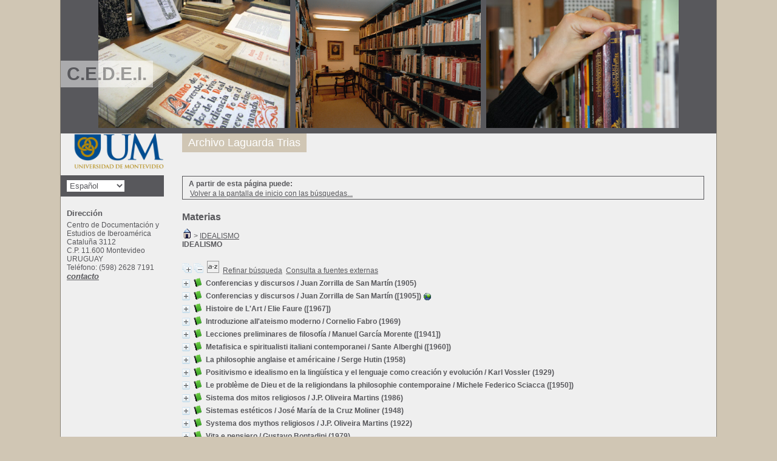

--- FILE ---
content_type: text/html; charset=iso-8859-1
request_url: http://opaccedei.um.edu.uy/index.php?lvl=categ_see&id=2775
body_size: 11023
content:

<!DOCTYPE html PUBLIC "-//W3C//DTD XHTML 1.1//EN"
    "http://www.w3.org/TR/xhtml11/DTD/xhtml11.dtd">
<html xmlns="http://www.w3.org/1999/xhtml" xml:lang="fr" charset='iso-8859-1'>
<head>
	<meta http-equiv="content-type" content="text/html; charset=iso-8859-1" />
	<meta name="author" content="PMB Group" />

	<meta name="keywords" content="OPAC, web, library, opensource, catalog, catalogue, catálogo, biblioteca, bibliothèque, mediateca, librería, médiathèque, pmb, phpmybibli" />
	<meta name="description" content="Catálogo en línea Centro de Documentación y Estudios de Iberoamérica." />

	<meta name="robots" content="all" />
	<!--IE et son enfer de compatibilité-->
	<meta http-equiv='X-UA-Compatible' content='IE=Edge'>
	<meta name="viewport" content="width=device-width, initial-scale=1, maximum-scale=1">
			
	<title>Catálogo en línea Centro de Documentación y Estudios de Iberoamérica</title>
	
	
	<link rel='stylesheet' type='text/css' href='./styles/common/common.css?1427313859' />
	<link rel='stylesheet' type='text/css' href='./styles/common/fontawesome.css?1427313859' />
	<link rel='stylesheet' type='text/css' href='./styles/um/colonnes.css?1428680645' />
	<link rel='stylesheet' type='text/css' href='./styles/um/gallerie_photos.css?1428680645' />
	<link rel='stylesheet' type='text/css' href='./styles/um/genbib.css?1677587382' />
	<link rel='stylesheet' type='text/css' href='./styles/um/liste_bulletins.css?1428680645' />
	<link rel='stylesheet' type='text/css' href='./styles/um/print.css?1428680645' />
	<link rel='stylesheet' type='text/css' href='./styles/um/tags.css?1428680645' />
	<link rel='stylesheet' type='text/css' href='./styles/um/visionneuse.css?1428680645' />
	<!-- css_authentication -->	<link rel='SHORTCUT ICON' href='images/site/favicon.ico'>
	<script type="text/javascript" src="includes/javascript/drag_n_drop.js"></script>
	<script type="text/javascript" src="includes/javascript/handle_drop.js"></script>
	<script type="text/javascript" src="includes/javascript/popup.js"></script>
	<script type='text/javascript'>
	  	if (!document.getElementsByClassName){ // pour ie
			document.getElementsByClassName = 
			function(nom_class){
				var items=new Array();
				var count=0;
				for (var i=0; i<document.getElementsByTagName('*').length; i++) {  
					if (document.getElementsByTagName('*').item(i).className == nom_class) {
						items[count++] = document.getElementsByTagName('*').item(i); 
				    }
				 }
				return items;
			 }
		}
		// Fonction a utilisier pour l'encodage des URLs en javascript
		function encode_URL(data){
			var docCharSet = document.characterSet ? document.characterSet : document.charset;
			if(docCharSet == "UTF-8"){
				return encodeURIComponent(data);
			}else{
				return escape(data);
			}
		}
	</script>
<script type='text/javascript'>var opac_show_social_network =0;</script>
	<script type='text/javascript' src='./includes/javascript/http_request.js'></script>
	
	
	
</head>

<body onload="window.defaultStatus='PMB: Acceso público';"  id="pmbopac">
<script type='text/javascript'>
	function findNoticeElement(id){
		var ul=null;
		//cas des notices classiques
		var domNotice = document.getElementById('el'+id+'Child');
		//notice_display
		if(!domNotice) domNotice = document.getElementById('notice');
		if(domNotice){
			var uls = domNotice.getElementsByTagName('ul');
			for (var i=0 ; i<uls.length ; i++){
				if(uls[i].getAttribute('id') == 'onglets_isbd_public'+id){
					var ul = uls[i];
					break;
				}
			}
		} else{
			var li = document.getElementById('onglet_isbd'+id);
			if(!li) var li = document.getElementById('onglet_public'+id);
			if(li) var ul = li.parentNode;
		}
		return ul;
	}
	function show_what(quoi, id) {
		switch(quoi){
			case 'EXPL_LOC' :
				document.getElementById('div_expl_loc' + id).style.display = 'block';
				document.getElementById('div_expl' + id).style.display = 'none';		
				document.getElementById('onglet_expl' + id).className = 'isbd_public_inactive';		
				document.getElementById('onglet_expl_loc' + id).className = 'isbd_public_active';
				break;
			case 'EXPL' :
				document.getElementById('div_expl_loc' + id).style.display = 'none';
				document.getElementById('div_expl' + id).style.display = 'block';
				document.getElementById('onglet_expl' + id).className = 'isbd_public_active';
				document.getElementById('onglet_expl_loc' + id).className = 'isbd_public_inactive';
				break;
			default :
				quoi= quoi.toLowerCase();
				var ul = findNoticeElement(id);
				if (ul) {
					var items  = ul.getElementsByTagName('li');
					for (var i=0 ; i<items.length ; i++){
						if(items[i].getAttribute('id') == 'onglet_'+quoi+id){
							items[i].className = 'isbd_public_active';
							document.getElementById('div_'+quoi+id).style.display = 'block';
						}else{
							if(items[i].className != 'onglet_tags' && items[i].className != 'onglet_basket'){
								items[i].className = 'isbd_public_inactive';	
								document.getElementById(items[i].getAttribute('id').replace('onglet','div')).style.display = 'none';
							}
						}
					}			
				}
				break;
		}
	}
</script>
	<script type='text/javascript' src='./includes/javascript/tablist_ajax.js'></script>
<script type='text/javascript' src='./includes/javascript/tablist.js'></script>
	<div id='att' style='z-Index:1000'></div>
	<div id="container"><div id="main"><div id='main_header'><h3>C.E.D.E.I.</h3></div><div id="main_hors_footer">
						
<script type='text/javascript' src='./includes/javascript/auth_popup.js'></script>	
<div id="intro_message"><div class="p2"></div></div><div id='navigator'>
<strong>A partir de esta página puede:</strong>
<table width='100%'><tr><td class='navig_actions_first_screen' ><a href="./index.php?lvl=index" class='avec_recherches'><span>Volver a la pantalla de inicio con las búsquedas...</span></a></td>
</tr></table></div><!-- fermeture de #navigator -->
<div id='resume_panier' class='empty'></div><div id='aut_details'>

		<h3><span>Materias</span></h3>
<div id='aut_details_container'>
<div id='aut_see'>
<a href="./index.php?lvl=categ_see&id=1"><img src='./images/home.gif' border='0'></a>
 &gt; <a href='./index.php?lvl=categ_see&id=2775&main='>IDEALISMO</a> <h4 class='title_categ'><span>IDEALISMO</span></h4></div><!-- //fermeture aut_see -->
<div id='aut_details_liste'>
<span class="expandAll"><a href='javascript:expandAll_ajax(1);'><img class='img_plusplus' src='./images/expand_all.gif' border='0' id='expandall'></a></span>&nbsp;<span class="collapseAll"><a href='javascript:collapseAll()'><img class='img_moinsmoins' src='./images/collapse_all.gif' border='0' id='collapseall'></a></span>&nbsp;<script type='text/javascript' src='./includes/javascript/select.js'></script>
						<script>
							var ajax_get_sort=new http_request();
			
							function get_sort_content(del_sort, ids) {
								var url = './ajax.php?module=ajax&categ=sort&sub=get_sort&raz_sort='+(typeof(del_sort) != 'undefined' ? del_sort : '')+'&suppr_ids='+(typeof(ids) != 'undefined' ? ids : '')+'&page_en_cours=lvl%3Dcateg_see%26id%3D2775';
								  ajax_get_sort.request(url,0,'',1,show_sort_content,0,0);
							}
			
							function show_sort_content(response) {
								document.getElementById('frame_notice_preview').innerHTML=ajax_get_sort.get_text();
								var tags = document.getElementById('frame_notice_preview').getElementsByTagName('script');
					       		for(var i=0;i<tags.length;i++){
									window.eval(tags[i].text);
					        	}
							}
							function kill_sort_frame() {
								var sort_view=document.getElementById('frame_notice_preview');
								if (sort_view)
									sort_view.parentNode.removeChild(sort_view);
							}
						</script>
						<span class="triSelector"><a onClick='show_layer(); get_sort_content();' alt="Selecciones disponibles" title="Selecciones disponibles" style='cursor : pointer;'><img src='./images/orderby_az.gif' align='bottom' hspace='3' border='0' id='sort_icon'></a></span>&nbsp;&nbsp;<span class="affiner_recherche"><a href='./index.php?search_type_asked=extended_search&mode_aff=aff_simple_search'>Refinar búsqueda</a></span>&nbsp;&nbsp;<span class="search_bt_external"><a href='./index.php?search_type_asked=external_search&mode_aff=aff_simple_search'>Consulta a fuentes externas</a></span><blockquote>

				<div id="el15982Parent" class="notice-parent">
				
	    		<img class='img_plus' src="./getgif.php?nomgif=plus" name="imEx" id="el15982Img" title="+ info" border="0" onClick="expandBase('el15982', true);  return false;" hspace="3" /><img src="http://opaccedei.um.edu.uy/images/icon_a_16x16.gif" alt='Monograph: texto impreso' title='Monograph: texto impreso'/>		
				<span class="notice-heada" draggable="yes" dragtype="notice" id="drag_noti_15982"><span class="statutnot1" ></span><span  notice='15982'  class='header_title'>Conferencias y discursos</span> / Juan Zorrilla de San Martín (1905)<span class='Z3988' title='ctx_ver=Z39.88-2004&amp;rft_val_fmt=info%3Aofi%2Ffmt%3Akev%3Amtx%3Abook&amp;rft.genre=book&amp;rft.btitle=Conferencias%20y%20discursos&amp;rft.title=Conferencias%20y%20discursos&amp;rft.tpages=423%20p.&amp;rft.date=1905&rft_id=http%3A%2F%2Fopaccedei.um.edu.uy%2Findex.php%3Flvl%3Dnotice_display%26id%3D15982&amp;rft.pub=Barreiro%20y%20Ramos&amp;rft.place=Montevideo&amp;rft.aulast=Zorrilla%20de%20San%20Mart%C3%ADn&amp;rft.aufirst=Juan&amp;rft.aulast=Fern%C3%A1ndez%20y%20Medina&amp;rft.aufirst=Benjam%C3%ADn'></span></span>
	    		<br />
				</div>
				<div id="el15982Child" class="notice-child" style="margin-bottom:6px;display:none;"  ><table width='100%'><tr><td valign='top'>
		<ul id='onglets_isbd_public15982' class='onglets_isbd_public'>
	  			<li id='onglet_public15982' class='isbd_public_active'><a href='#' title="Publico" onclick="show_what('PUBLIC', '15982'); return false;">Público</a></li>
				<li id='onglet_isbd15982' class='isbd_public_inactive'><a href='#' title="ISBD" onclick="show_what('ISBD', '15982'); return false;">ISBD</a></li>
				
		    	
			</ul>
			<div class='row'></div>
			<div id='div_public15982' style='display:block;'><table><tr><td align='right' class='bg-grey'><span class='etiq_champ'>Título :</span></td><td><span class='public_title'>Conferencias y discursos</span></td></tr><tr><td align='right' class='bg-grey'><span class='etiq_champ'>Tipo de documento:</span></td><td>texto impreso</td></tr><tr><td align='right' class='bg-grey'><span class='etiq_champ'>Autores:</span></td><td><a href='./index.php?lvl=author_see&id=61' >Juan Zorrilla de San Martín (1855-1931)</a> ; <a href='./index.php?lvl=author_see&id=4335' >Benjamín Fernández y Medina</a>, Prologuista</td></tr><tr><td align='right' class='bg-grey'><span class='etiq_champ'>Editorial:</span></td><td><a href='./index.php?lvl=publisher_see&id=471' >Montevideo : Barreiro y Ramos</a></td></tr><tr><td align='right' class='bg-grey'><span class='etiq_champ'>Fecha de publicación:</span></td><td>1905</td></tr><tr><td align='right' class='bg-grey'><span class='etiq_champ'>Número de páginas:</span></td><td>423 p.</td></tr><tr><td align='right' class='bg-grey'><span class='etiq_champ'>Dimensiones:</span></td><td>23 x 15 cm</td></tr><tr><td align='right' class='bg-grey'><span class='etiq_champ'>Nota general:</span></td><td>Ejemplar encuadernado</td></tr><tr><td align='right' class='bg-grey'><span class='etiq_champ'>Idioma :</span></td><td>Español (<i>spa</i>)</td></tr><tr><td align='right' class='bg-grey'><span class='etiq_champ'>Tema:</span></td><td><a href='./index.php?lvl=categ_see&id=1015' >AMERICA</a><br /><a href='./index.php?lvl=categ_see&id=178' >AMERICA LATINA</a><br /><a href='./index.php?lvl=categ_see&id=1387' >BAUZÁ, FRANCISCO</a><br /><a href='./index.php?lvl=categ_see&id=2572' >CATÓLICOS</a><br /><a href='./index.php?lvl=categ_see&id=94' >CHILE</a><br /><a href='./index.php?lvl=categ_see&id=636' >CONFERENCIAS</a><br /><a href='./index.php?lvl=categ_see&id=1103' >DERECHO INTERNACIONAL PÚBLICO</a><br /><a href='./index.php?lvl=categ_see&id=147' >DESCUBRIMIENTOS GEOGRAFICOS</a><br /><a href='./index.php?lvl=categ_see&id=365' >DISCURSOS</a><br /><a href='./index.php?lvl=categ_see&id=243' >ENSAYO</a><br /><a href='./index.php?lvl=categ_see&id=2775' >IDEALISMO</a><br /><a href='./index.php?lvl=categ_see&id=3463' >JACKSON DE BUXAREO, SOFIA</a><br /><a href='./index.php?lvl=categ_see&id=257' >LAVALLEJA, JUAN ANTONIO</a><br /><a href='./index.php?lvl=categ_see&id=2590' >LEÓN XIII, PAPA</a><br /><a href='./index.php?lvl=categ_see&id=242' >MÚSICA</a><br /><a href='./index.php?lvl=categ_see&id=19' >RÍO DE LA PLATA</a><br /><a href='./index.php?lvl=categ_see&id=3281' >SALESIANOS</a><br /><a href='./index.php?lvl=categ_see&id=777' >SOLER, MARIANO</a><br /><a href='./index.php?lvl=categ_see&id=140' >URUGUAY</a><br /><a href='./index.php?lvl=categ_see&id=1959' >VERA y DURÁN, JACINTO</a><br /></td></tr><tr><td align='right' class='bg-grey'><span class='etiq_champ'>Clasificación:</span></td><td><a href='./index.php?lvl=indexint_see&id=682' >808.51</a> </td></tr><tr><td align='right' class='bg-grey'><span class='etiq_champ'>Enlace permanente a este registro:</span></td><td><a href='http://opaccedei.um.edu.uy/index.php?lvl=notice_display&id=15982'>http://opaccedei.um.edu.uy/index.php?lvl=notice_display&id=15982</a></td></tr></table>
</div>
	  		<div id='div_isbd15982' style='display:none;'>Conferencias y discursos [texto impreso] / <a href='./index.php?lvl=author_see&id=61' >Juan Zorrilla de San Martín (1855-1931)</a> ; <a href='./index.php?lvl=author_see&id=4335' >Benjamín Fernández y Medina</a>, Prologuista&nbsp;.&nbsp;-&nbsp;<a href='./index.php?lvl=publisher_see&id=471' >Montevideo&nbsp;: Barreiro y Ramos</a>, 1905&nbsp;.&nbsp;-&nbsp;423 p.&nbsp;; 23 x 15 cm.<br />Ejemplar encuadernado<br /><span class='etiq_champ'>Idioma</span>&nbsp;: Español (<i>spa</i>)<table><tr><td align='right' class='bg-grey'><span class='etiq_champ'>Tema:</span></td><td><a href='./index.php?lvl=categ_see&id=1015' >AMERICA</a><br /><a href='./index.php?lvl=categ_see&id=178' >AMERICA LATINA</a><br /><a href='./index.php?lvl=categ_see&id=1387' >BAUZÁ, FRANCISCO</a><br /><a href='./index.php?lvl=categ_see&id=2572' >CATÓLICOS</a><br /><a href='./index.php?lvl=categ_see&id=94' >CHILE</a><br /><a href='./index.php?lvl=categ_see&id=636' >CONFERENCIAS</a><br /><a href='./index.php?lvl=categ_see&id=1103' >DERECHO INTERNACIONAL PÚBLICO</a><br /><a href='./index.php?lvl=categ_see&id=147' >DESCUBRIMIENTOS GEOGRAFICOS</a><br /><a href='./index.php?lvl=categ_see&id=365' >DISCURSOS</a><br /><a href='./index.php?lvl=categ_see&id=243' >ENSAYO</a><br /><a href='./index.php?lvl=categ_see&id=2775' >IDEALISMO</a><br /><a href='./index.php?lvl=categ_see&id=3463' >JACKSON DE BUXAREO, SOFIA</a><br /><a href='./index.php?lvl=categ_see&id=257' >LAVALLEJA, JUAN ANTONIO</a><br /><a href='./index.php?lvl=categ_see&id=2590' >LEÓN XIII, PAPA</a><br /><a href='./index.php?lvl=categ_see&id=242' >MÚSICA</a><br /><a href='./index.php?lvl=categ_see&id=19' >RÍO DE LA PLATA</a><br /><a href='./index.php?lvl=categ_see&id=3281' >SALESIANOS</a><br /><a href='./index.php?lvl=categ_see&id=777' >SOLER, MARIANO</a><br /><a href='./index.php?lvl=categ_see&id=140' >URUGUAY</a><br /><a href='./index.php?lvl=categ_see&id=1959' >VERA y DURÁN, JACINTO</a><br /></td></tr><tr><td align='right' class='bg-grey'><span class='etiq_champ'>Clasificación:</span></td><td><a href='./index.php?lvl=indexint_see&id=682' >808.51</a> </td></tr><tr><td align='right' class='bg-grey'><span class='etiq_champ'>Enlace permanente a este registro:</span></td><td><a href='http://opaccedei.um.edu.uy/index.php?lvl=notice_display&id=15982'>http://opaccedei.um.edu.uy/index.php?lvl=notice_display&id=15982</a></td></tr></table></div></td><td valign='top' align='right'><img class='vignetteimg' src='http://opaccedei.um.edu.uy/images/vide.png' title="" align='right' hspace='4' vspace='2' isbn='' url_image='http://opaccedei.um.edu.uy/getimage.php?url_image=&noticecode=!!noticecode!!&vigurl=portadas%2FAEX04403.jpg' vigurl="portadas/AEX04403.jpg" /></td></tr></table>
					<h3>Reserva</h3><a href='#' onClick="if(confirm('¿Realmente desea reservar este documento?')){w=window.open('./do_resa.php?lvl=resa&id_notice=15982&id_bulletin=0&oresa=popup','doresa','scrollbars=yes,width=500,height=600,menubar=0,resizable=yes'); w.focus(); return false;}else return false;" id="bt_resa">Reservar este documento</a><br />
<h3><span id='titre_exemplaires'>Ejemplares</span></h3>
<table cellpadding='2' class='exemplaires' width='100%'>
<tr><th class='expl_header_expl_cb'>C&oacute;digo de barras</th><th class='expl_header_expl_cote'>Signatura</th><th class='expl_header_tdoc_libelle'>Tipo de medio</th><th class='expl_header_location_libelle'>Ubicaci&oacute;n</th><th class='expl_header_section_libelle'>Secci&oacute;n</th><th>Estado</th><tr><td class='expl_cb'>AEX04403</td><td class='expl_cote'>CD2/2/67</td><td class='tdoc_libelle'>Libro</td><td class='location_libelle'>CEDEI</td><td class='section_libelle'>Literatura y Pensamiento</td><td class='expl_situation'><strong>Disponible</strong> </td></tr>
</table></div>
				<div id="el16006Parent" class="notice-parent">
				
	    		<img class='img_plus' src="./getgif.php?nomgif=plus" name="imEx" id="el16006Img" title="+ info" border="0" onClick="expandBase('el16006', true);  return false;" hspace="3" /><img src="http://opaccedei.um.edu.uy/images/icon_a_16x16.gif" alt='Monograph: texto impreso' title='Monograph: texto impreso'/>		
				<span class="notice-heada" draggable="yes" dragtype="notice" id="drag_noti_16006"><span class="statutnot1" ></span><span  notice='16006'  class='header_title'>Conferencias y discursos</span> / Juan Zorrilla de San Martín ([1905])<span class='Z3988' title='ctx_ver=Z39.88-2004&amp;rft_val_fmt=info%3Aofi%2Ffmt%3Akev%3Amtx%3Abook&amp;rft.genre=book&amp;rft.btitle=Conferencias%20y%20discursos&amp;rft.title=Conferencias%20y%20discursos&amp;rft.tpages=263%20p.&amp;rft.date=%5B1905%5D&rft_id=http%3A%2F%2Fopaccedei.um.edu.uy%2Findex.php%3Flvl%3Dnotice_display%26id%3D16006&amp;rft.pub=Casas%20Editoriales%20Maucci%20Hermanos%20%C3%A9%20Hijos&amp;rft.place=Buenos%20Aires&amp;rft.pub=Casas%20Editoriales%20Maucci%20Hermanos%20%C3%A9%20Hijos&amp;rft.place=Buenos%20Aires&amp;rft.aulast=Zorrilla%20de%20San%20Mart%C3%ADn&amp;rft.aufirst=Juan&amp;rft.aulast=Fern%C3%A1ndez%20y%20Medina&amp;rft.aufirst=Benjam%C3%ADn'></span></span>&nbsp;<span class='notice_link'><a href="http://bdh-rd.bne.es/viewer.vm?id=0000152737&page=1" target="__LINK__"><img src="http://opaccedei.um.edu.uy/images/globe.gif" border="0" align="middle" hspace="3" alt="Abrir el enlace" title="Abrir el enlace" /></a></span>
	    		<br />
				</div>
				<div id="el16006Child" class="notice-child" style="margin-bottom:6px;display:none;"  ><table width='100%'><tr><td valign='top'>
		<ul id='onglets_isbd_public16006' class='onglets_isbd_public'>
	  			<li id='onglet_public16006' class='isbd_public_active'><a href='#' title="Publico" onclick="show_what('PUBLIC', '16006'); return false;">Público</a></li>
				<li id='onglet_isbd16006' class='isbd_public_inactive'><a href='#' title="ISBD" onclick="show_what('ISBD', '16006'); return false;">ISBD</a></li>
				
		    	
			</ul>
			<div class='row'></div>
			<div id='div_public16006' style='display:block;'><table><tr><td align='right' class='bg-grey'><span class='etiq_champ'>Título :</span></td><td><span class='public_title'>Conferencias y discursos</span></td></tr><tr><td align='right' class='bg-grey'><span class='etiq_champ'>Tipo de documento:</span></td><td>texto impreso</td></tr><tr><td align='right' class='bg-grey'><span class='etiq_champ'>Autores:</span></td><td><a href='./index.php?lvl=author_see&id=61' >Juan Zorrilla de San Martín (1855-1931)</a> ; <a href='./index.php?lvl=author_see&id=4335' >Benjamín Fernández y Medina</a>, Prologuista</td></tr><tr><td align='right' class='bg-grey'><span class='etiq_champ'>Mención de edición:</span></td><td>2a.ed.</td></tr><tr><td align='right' class='bg-grey'><span class='etiq_champ'>Editorial:</span></td><td><a href='./index.php?lvl=publisher_see&id=1362' >Buenos Aires : Casas Editoriales Maucci Hermanos é Hijos</a></td></tr><tr><td align='right' class='bg-grey'><span class='etiq_champ'>Fecha de publicación:</span></td><td>[1905]</td></tr><tr><td align='right' class='bg-grey'><span class='etiq_champ'>Otro editor:</span></td><td><a href='./index.php?lvl=publisher_see&id=2708' >Montevideo : Bertrán y Castro</a></td></tr><tr><td align='right' class='bg-grey'><span class='etiq_champ'>Número de páginas:</span></td><td>263 p.</td></tr><tr><td align='right' class='bg-grey'><span class='etiq_champ'>Dimensiones:</span></td><td>21 x 14 cm</td></tr><tr><td align='right' class='bg-grey'><span class='etiq_champ'>Nota general:</span></td><td>Ejemplar encuadernado.<br />
<br />
Documento digitalizado por la Biblioteca Digital Hisp&aacute;nica.<br />
</td></tr><tr><td align='right' class='bg-grey'><span class='etiq_champ'>Idioma :</span></td><td>Español (<i>spa</i>)</td></tr><tr><td align='right' class='bg-grey'><span class='etiq_champ'>Tema:</span></td><td><a href='./index.php?lvl=categ_see&id=1015' >AMERICA</a><br /><a href='./index.php?lvl=categ_see&id=178' >AMERICA LATINA</a><br /><a href='./index.php?lvl=categ_see&id=1387' >BAUZÁ, FRANCISCO</a><br /><a href='./index.php?lvl=categ_see&id=2572' >CATÓLICOS</a><br /><a href='./index.php?lvl=categ_see&id=94' >CHILE</a><br /><a href='./index.php?lvl=categ_see&id=636' >CONFERENCIAS</a><br /><a href='./index.php?lvl=categ_see&id=1103' >DERECHO INTERNACIONAL PÚBLICO</a><br /><a href='./index.php?lvl=categ_see&id=147' >DESCUBRIMIENTOS GEOGRAFICOS</a><br /><a href='./index.php?lvl=categ_see&id=365' >DISCURSOS</a><br /><a href='./index.php?lvl=categ_see&id=243' >ENSAYO</a><br /><a href='./index.php?lvl=categ_see&id=2775' >IDEALISMO</a><br /><a href='./index.php?lvl=categ_see&id=3463' >JACKSON DE BUXAREO, SOFIA</a><br /><a href='./index.php?lvl=categ_see&id=257' >LAVALLEJA, JUAN ANTONIO</a><br /><a href='./index.php?lvl=categ_see&id=2590' >LEÓN XIII, PAPA</a><br /><a href='./index.php?lvl=categ_see&id=242' >MÚSICA</a><br /><a href='./index.php?lvl=categ_see&id=19' >RÍO DE LA PLATA</a><br /><a href='./index.php?lvl=categ_see&id=3281' >SALESIANOS</a><br /><a href='./index.php?lvl=categ_see&id=777' >SOLER, MARIANO</a><br /><a href='./index.php?lvl=categ_see&id=140' >URUGUAY</a><br /><a href='./index.php?lvl=categ_see&id=1959' >VERA y DURÁN, JACINTO</a><br /></td></tr><tr><td align='right' class='bg-grey'><span class='etiq_champ'>Clasificación:</span></td><td><a href='./index.php?lvl=indexint_see&id=682' >808.51</a> </td></tr><tr><td align='right' class='bg-grey'><span class='etiq_champ'>Documento electrónico:</span></td><td><a href="http://bdh-rd.bne.es/viewer.vm?id=0000152737&page=1" target="top" class='lien856'>http://bdh-rd.bne.es/viewer.vm?id=0000152737&amp;page=1</a></td></tr><tr><td align='right' class='bg-grey'><span class='etiq_champ'>Enlace permanente a este registro:</span></td><td><a href='http://opaccedei.um.edu.uy/index.php?lvl=notice_display&id=16006'>http://opaccedei.um.edu.uy/index.php?lvl=notice_display&id=16006</a></td></tr></table>
</div>
	  		<div id='div_isbd16006' style='display:none;'>Conferencias y discursos [texto impreso] / <a href='./index.php?lvl=author_see&id=61' >Juan Zorrilla de San Martín (1855-1931)</a> ; <a href='./index.php?lvl=author_see&id=4335' >Benjamín Fernández y Medina</a>, Prologuista &nbsp;. -&nbsp; 2a.ed.&nbsp;.&nbsp;-&nbsp;<a href='./index.php?lvl=publisher_see&id=1362' >Buenos Aires&nbsp;: Casas Editoriales Maucci Hermanos é Hijos</a>&nbsp;: <a href='./index.php?lvl=publisher_see&id=2708' >Montevideo&nbsp;: Bertrán y Castro</a>, [1905]&nbsp;.&nbsp;-&nbsp;263 p.&nbsp;; 21 x 14 cm.<br />Ejemplar encuadernado.<br />
<br />
Documento digitalizado por la Biblioteca Digital Hisp&aacute;nica.<br />
<br /><span class='etiq_champ'>Idioma</span>&nbsp;: Español (<i>spa</i>)<table><tr><td align='right' class='bg-grey'><span class='etiq_champ'>Tema:</span></td><td><a href='./index.php?lvl=categ_see&id=1015' >AMERICA</a><br /><a href='./index.php?lvl=categ_see&id=178' >AMERICA LATINA</a><br /><a href='./index.php?lvl=categ_see&id=1387' >BAUZÁ, FRANCISCO</a><br /><a href='./index.php?lvl=categ_see&id=2572' >CATÓLICOS</a><br /><a href='./index.php?lvl=categ_see&id=94' >CHILE</a><br /><a href='./index.php?lvl=categ_see&id=636' >CONFERENCIAS</a><br /><a href='./index.php?lvl=categ_see&id=1103' >DERECHO INTERNACIONAL PÚBLICO</a><br /><a href='./index.php?lvl=categ_see&id=147' >DESCUBRIMIENTOS GEOGRAFICOS</a><br /><a href='./index.php?lvl=categ_see&id=365' >DISCURSOS</a><br /><a href='./index.php?lvl=categ_see&id=243' >ENSAYO</a><br /><a href='./index.php?lvl=categ_see&id=2775' >IDEALISMO</a><br /><a href='./index.php?lvl=categ_see&id=3463' >JACKSON DE BUXAREO, SOFIA</a><br /><a href='./index.php?lvl=categ_see&id=257' >LAVALLEJA, JUAN ANTONIO</a><br /><a href='./index.php?lvl=categ_see&id=2590' >LEÓN XIII, PAPA</a><br /><a href='./index.php?lvl=categ_see&id=242' >MÚSICA</a><br /><a href='./index.php?lvl=categ_see&id=19' >RÍO DE LA PLATA</a><br /><a href='./index.php?lvl=categ_see&id=3281' >SALESIANOS</a><br /><a href='./index.php?lvl=categ_see&id=777' >SOLER, MARIANO</a><br /><a href='./index.php?lvl=categ_see&id=140' >URUGUAY</a><br /><a href='./index.php?lvl=categ_see&id=1959' >VERA y DURÁN, JACINTO</a><br /></td></tr><tr><td align='right' class='bg-grey'><span class='etiq_champ'>Clasificación:</span></td><td><a href='./index.php?lvl=indexint_see&id=682' >808.51</a> </td></tr><tr><td align='right' class='bg-grey'><span class='etiq_champ'>Documento electrónico:</span></td><td><a href="http://bdh-rd.bne.es/viewer.vm?id=0000152737&page=1" target="top" class='lien856'>http://bdh-rd.bne.es/viewer.vm?id=0000152737&amp;page=1</a></td></tr><tr><td align='right' class='bg-grey'><span class='etiq_champ'>Enlace permanente a este registro:</span></td><td><a href='http://opaccedei.um.edu.uy/index.php?lvl=notice_display&id=16006'>http://opaccedei.um.edu.uy/index.php?lvl=notice_display&id=16006</a></td></tr></table></div></td><td valign='top' align='right'><img class='vignetteimg' src='http://opaccedei.um.edu.uy/images/vide.png' title="" align='right' hspace='4' vspace='2' isbn='' url_image='http://opaccedei.um.edu.uy/getimage.php?url_image=&noticecode=!!noticecode!!&vigurl=portadas%2FAEX04441.jpg' vigurl="portadas/AEX04441.jpg" /></td></tr></table>
					<h3>Reserva</h3><a href='#' onClick="if(confirm('¿Realmente desea reservar este documento?')){w=window.open('./do_resa.php?lvl=resa&id_notice=16006&id_bulletin=0&oresa=popup','doresa','scrollbars=yes,width=500,height=600,menubar=0,resizable=yes'); w.focus(); return false;}else return false;" id="bt_resa">Reservar este documento</a><br />
<h3><span id='titre_exemplaires'>Ejemplares</span></h3>
<table cellpadding='2' class='exemplaires' width='100%'>
<tr><th class='expl_header_expl_cb'>C&oacute;digo de barras</th><th class='expl_header_expl_cote'>Signatura</th><th class='expl_header_tdoc_libelle'>Tipo de medio</th><th class='expl_header_location_libelle'>Ubicaci&oacute;n</th><th class='expl_header_section_libelle'>Secci&oacute;n</th><th>Estado</th><tr><td class='expl_cb'>AEX04441</td><td class='expl_cote'>CD3/1/27</td><td class='tdoc_libelle'>Libro</td><td class='location_libelle'>CEDEI</td><td class='section_libelle'>Colecci&oacute;n Pivel Devoto</td><td class='expl_situation'><strong>Disponible</strong> </td></tr>
</table></div>
				<div id="el4049Parent" class="notice-parent">
				
	    		<img class='img_plus' src="./getgif.php?nomgif=plus" name="imEx" id="el4049Img" title="+ info" border="0" onClick="expandBase('el4049', true);  return false;" hspace="3" /><img src="http://opaccedei.um.edu.uy/images/icon_a_16x16.gif" alt='Monograph: texto impreso' title='Monograph: texto impreso'/>		
				<span class="notice-heada" draggable="yes" dragtype="notice" id="drag_noti_4049"><span class="statutnot1" ></span><span  notice='4049'  class='header_title'>Histoire de L'Art</span> / Elie Faure ([1967])<span class='Z3988' title='ctx_ver=Z39.88-2004&amp;rft_val_fmt=info%3Aofi%2Ffmt%3Akev%3Amtx%3Abook&amp;rft.genre=book&amp;rft.btitle=Histoire%20de%20L%27Art&amp;rft.title=Histoire%20de%20L%27Art&amp;rft.tpages=2%20v.&amp;rft.date=%5B1967%5D&rft_id=http%3A%2F%2Fopaccedei.um.edu.uy%2Findex.php%3Flvl%3Dnotice_display%26id%3D4049&amp;rft.pub=Le%20Livre%20de%20Poche&amp;rft.place=Paris&amp;rft.aulast=Faure&amp;rft.aufirst=Elie'></span></span>
	    		<br />
				</div>
				<div id="el4049Child" class="notice-child" style="margin-bottom:6px;display:none;"  ><table width='100%'><tr><td valign='top'>
		<ul id='onglets_isbd_public4049' class='onglets_isbd_public'>
	  			<li id='onglet_public4049' class='isbd_public_active'><a href='#' title="Publico" onclick="show_what('PUBLIC', '4049'); return false;">Público</a></li>
				<li id='onglet_isbd4049' class='isbd_public_inactive'><a href='#' title="ISBD" onclick="show_what('ISBD', '4049'); return false;">ISBD</a></li>
				
		    	
			</ul>
			<div class='row'></div>
			<div id='div_public4049' style='display:block;'><table><tr><td align='right' class='bg-grey'><span class='etiq_champ'>Título :</span></td><td><span class='public_title'>Histoire de L'Art&nbsp;: l'art moderne</span></td></tr><tr><td align='right' class='bg-grey'><span class='etiq_champ'>Tipo de documento:</span></td><td>texto impreso</td></tr><tr><td align='right' class='bg-grey'><span class='etiq_champ'>Autores:</span></td><td><a href='./index.php?lvl=author_see&id=2893' >Elie Faure (1873-1937)</a></td></tr><tr><td align='right' class='bg-grey'><span class='etiq_champ'>Editorial:</span></td><td><a href='./index.php?lvl=publisher_see&id=1388' >Paris : Le Livre de Poche</a></td></tr><tr><td align='right' class='bg-grey'><span class='etiq_champ'>Fecha de publicación:</span></td><td>[1967]</td></tr><tr><td align='right' class='bg-grey'><span class='etiq_champ'>Número de páginas:</span></td><td>2 v.</td></tr><tr><td align='right' class='bg-grey'><span class='etiq_champ'>Il.:</span></td><td>il. lám., (fotografía)</td></tr><tr><td align='right' class='bg-grey'><span class='etiq_champ'>Dimensiones:</span></td><td>16,5 x 11 cm</td></tr><tr><td align='right' class='bg-grey'><span class='etiq_champ'>Idioma :</span></td><td>Francés (<i>fre</i>)</td></tr><tr><td align='right' class='bg-grey'><span class='etiq_champ'>Tema:</span></td><td><a href='./index.php?lvl=categ_see&id=241' >ARTE</a><br /><a href='./index.php?lvl=categ_see&id=2320' >ARTE CONTEMPORÁNEO</a><br /><a href='./index.php?lvl=categ_see&id=2319' >ARTE MODERNO</a><br /><a href='./index.php?lvl=categ_see&id=253' >ESPAÑA</a><br /><a href='./index.php?lvl=categ_see&id=87' >FRANCIA</a><br /><a href='./index.php?lvl=categ_see&id=2410' >GOYA, FRANCISCO</a><br /><a href='./index.php?lvl=categ_see&id=1622' >HISTORIA DEL ARTE</a><br /><a href='./index.php?lvl=categ_see&id=850' >HOLANDA</a><br /><a href='./index.php?lvl=categ_see&id=2775' >IDEALISMO</a><br /><a href='./index.php?lvl=categ_see&id=317' >INGLATERRA</a><br /><a href='./index.php?lvl=categ_see&id=2545' >NATURALISMO</a><br /><a href='./index.php?lvl=categ_see&id=2787' >REALISMO</a><br /><a href='./index.php?lvl=categ_see&id=2421' >RUBENS, PETER PAUL</a><br /><a href='./index.php?lvl=categ_see&id=67' >SIGLO XX</a><br /><a href='./index.php?lvl=categ_see&id=1590' >VELÁZQUEZ, DIEGO</a><br /></td></tr><tr><td align='right' class='bg-grey'><span class='etiq_champ'>Clasificación:</span></td><td><a href='./index.php?lvl=indexint_see&id=1086' >709.04</a> </td></tr><tr><td align='right' class='bg-grey'><span class='etiq_champ'>Enlace permanente a este registro:</span></td><td><a href='http://opaccedei.um.edu.uy/index.php?lvl=notice_display&id=4049'>http://opaccedei.um.edu.uy/index.php?lvl=notice_display&id=4049</a></td></tr></table>
</div>
	  		<div id='div_isbd4049' style='display:none;'>Histoire de L'Art&nbsp;: l'art moderne [texto impreso] / <a href='./index.php?lvl=author_see&id=2893' >Elie Faure (1873-1937)</a>&nbsp;.&nbsp;-&nbsp;<a href='./index.php?lvl=publisher_see&id=1388' >Paris&nbsp;: Le Livre de Poche</a>, [1967]&nbsp;.&nbsp;-&nbsp;2 v.&nbsp;: il. lám., (fotografía)&nbsp;; 16,5 x 11 cm.<br /><span class='etiq_champ'>Idioma</span>&nbsp;: Francés (<i>fre</i>)<table><tr><td align='right' class='bg-grey'><span class='etiq_champ'>Tema:</span></td><td><a href='./index.php?lvl=categ_see&id=241' >ARTE</a><br /><a href='./index.php?lvl=categ_see&id=2320' >ARTE CONTEMPORÁNEO</a><br /><a href='./index.php?lvl=categ_see&id=2319' >ARTE MODERNO</a><br /><a href='./index.php?lvl=categ_see&id=253' >ESPAÑA</a><br /><a href='./index.php?lvl=categ_see&id=87' >FRANCIA</a><br /><a href='./index.php?lvl=categ_see&id=2410' >GOYA, FRANCISCO</a><br /><a href='./index.php?lvl=categ_see&id=1622' >HISTORIA DEL ARTE</a><br /><a href='./index.php?lvl=categ_see&id=850' >HOLANDA</a><br /><a href='./index.php?lvl=categ_see&id=2775' >IDEALISMO</a><br /><a href='./index.php?lvl=categ_see&id=317' >INGLATERRA</a><br /><a href='./index.php?lvl=categ_see&id=2545' >NATURALISMO</a><br /><a href='./index.php?lvl=categ_see&id=2787' >REALISMO</a><br /><a href='./index.php?lvl=categ_see&id=2421' >RUBENS, PETER PAUL</a><br /><a href='./index.php?lvl=categ_see&id=67' >SIGLO XX</a><br /><a href='./index.php?lvl=categ_see&id=1590' >VELÁZQUEZ, DIEGO</a><br /></td></tr><tr><td align='right' class='bg-grey'><span class='etiq_champ'>Clasificación:</span></td><td><a href='./index.php?lvl=indexint_see&id=1086' >709.04</a> </td></tr><tr><td align='right' class='bg-grey'><span class='etiq_champ'>Enlace permanente a este registro:</span></td><td><a href='http://opaccedei.um.edu.uy/index.php?lvl=notice_display&id=4049'>http://opaccedei.um.edu.uy/index.php?lvl=notice_display&id=4049</a></td></tr></table></div></td><td valign='top' align='right'><img class='vignetteimg' src='http://opaccedei.um.edu.uy/images/vide.png' title="" align='right' hspace='4' vspace='2' isbn='' url_image='http://opaccedei.um.edu.uy/getimage.php?url_image=&noticecode=!!noticecode!!&vigurl=portadas%2FRLT01363.jpg' vigurl="portadas/RLT01363.jpg" /></td></tr></table>
					<h3>Reserva</h3><a href='#' onClick="if(confirm('¿Realmente desea reservar este documento?')){w=window.open('./do_resa.php?lvl=resa&id_notice=4049&id_bulletin=0&oresa=popup','doresa','scrollbars=yes,width=500,height=600,menubar=0,resizable=yes'); w.focus(); return false;}else return false;" id="bt_resa">Reservar este documento</a><br />
<h3><span id='titre_exemplaires'>Ejemplares</span></h3>
<table cellpadding='2' class='exemplaires' width='100%'>
<tr><th class='expl_header_expl_cb'>C&oacute;digo de barras</th><th class='expl_header_expl_cote'>Signatura</th><th class='expl_header_tdoc_libelle'>Tipo de medio</th><th class='expl_header_location_libelle'>Ubicaci&oacute;n</th><th class='expl_header_section_libelle'>Secci&oacute;n</th><th>Estado</th><tr><td class='expl_cb'>RLT01363</td><td class='expl_cote'>709.04 FAUhmo v.1</td><td class='tdoc_libelle'>Libro</td><td class='location_libelle'>CEDEI</td><td class='section_libelle'>Colecci&oacute;n Rolando Laguarda Trias</td><td class='expl_situation'><strong>Disponible</strong> </td></tr><tr><td class='expl_cb'>RLT01364</td><td class='expl_cote'>709.04 FAUhmo v.2</td><td class='tdoc_libelle'>Libro</td><td class='location_libelle'>CEDEI</td><td class='section_libelle'>Colecci&oacute;n Rolando Laguarda Trias</td><td class='expl_situation'><strong>Disponible</strong> </td></tr>
</table></div>
				<div id="el18499Parent" class="notice-parent">
				
	    		<img class='img_plus' src="./getgif.php?nomgif=plus" name="imEx" id="el18499Img" title="+ info" border="0" onClick="expandBase('el18499', true);  return false;" hspace="3" /><img src="http://opaccedei.um.edu.uy/images/icon_a_16x16.gif" alt='Monograph: texto impreso' title='Monograph: texto impreso'/>		
				<span class="notice-heada" draggable="yes" dragtype="notice" id="drag_noti_18499"><span class="statutnot1" ></span><span  notice='18499'  class='header_title'>Introduzione all'ateismo moderno</span> / Cornelio Fabro (1969)<span class='Z3988' title='ctx_ver=Z39.88-2004&amp;rft_val_fmt=info%3Aofi%2Ffmt%3Akev%3Amtx%3Abook&amp;rft.genre=book&amp;rft.btitle=Introduzione%20all%27ateismo%20moderno&amp;rft.title=Introduzione%20all%27ateismo%20moderno&amp;rft.tpages=2%20v.&amp;rft.date=1969&rft_id=http%3A%2F%2Fopaccedei.um.edu.uy%2Findex.php%3Flvl%3Dnotice_display%26id%3D18499&amp;rft.pub=Studium&amp;rft.place=Roma&amp;rft.aulast=Fabro&amp;rft.aufirst=Cornelio'></span></span>
	    		<br />
				</div>
				<div id="el18499Child" class="notice-child" style="margin-bottom:6px;display:none;"  ><table width='100%'><tr><td valign='top'>
		<ul id='onglets_isbd_public18499' class='onglets_isbd_public'>
	  			<li id='onglet_public18499' class='isbd_public_active'><a href='#' title="Publico" onclick="show_what('PUBLIC', '18499'); return false;">Público</a></li>
				<li id='onglet_isbd18499' class='isbd_public_inactive'><a href='#' title="ISBD" onclick="show_what('ISBD', '18499'); return false;">ISBD</a></li>
				
		    	
			</ul>
			<div class='row'></div>
			<div id='div_public18499' style='display:block;'><table><tr><td align='right' class='bg-grey'><span class='etiq_champ'>Título :</span></td><td><span class='public_title'>Introduzione all'ateismo moderno</span></td></tr><tr><td align='right' class='bg-grey'><span class='etiq_champ'>Tipo de documento:</span></td><td>texto impreso</td></tr><tr><td align='right' class='bg-grey'><span class='etiq_champ'>Autores:</span></td><td><a href='./index.php?lvl=author_see&id=10400' >Cornelio Fabro</a></td></tr><tr><td align='right' class='bg-grey'><span class='etiq_champ'>Mención de edición:</span></td><td>2a.ed. riv. e aum.</td></tr><tr><td align='right' class='bg-grey'><span class='etiq_champ'>Editorial:</span></td><td><a href='./index.php?lvl=publisher_see&id=3597' >Roma : Studium</a></td></tr><tr><td align='right' class='bg-grey'><span class='etiq_champ'>Fecha de publicación:</span></td><td>1969</td></tr><tr><td align='right' class='bg-grey'><span class='etiq_champ'>Colección:</span></td><td><a href='./index.php?lvl=coll_see&id=1176' >Cultura</a> 28 </td></tr><tr><td align='right' class='bg-grey'><span class='etiq_champ'>Número de páginas:</span></td><td>2 v.</td></tr><tr><td align='right' class='bg-grey'><span class='etiq_champ'>Dimensiones:</span></td><td>23 x 14 cm</td></tr><tr><td align='right' class='bg-grey'><span class='etiq_champ'>Nota general:</span></td><td>EPHEMERA en v.1: fotocopia de un cap&iacute;tulo &quot;D&eacute;finition et typologie de l&#039;at&eacute;isme&quot;, en la portada.<br />
<br />
MARGINALIA en los dos tomos.</td></tr><tr><td align='right' class='bg-grey'><span class='etiq_champ'>Idioma :</span></td><td>Italiano (<i>ita</i>)</td></tr><tr><td align='right' class='bg-grey'><span class='etiq_champ'>Tema:</span></td><td><a href='./index.php?lvl=categ_see&id=3752' >ATEÍSMO</a><br /><a href='./index.php?lvl=categ_see&id=2769' >EMPIRISMO</a><br /><a href='./index.php?lvl=categ_see&id=2733' >EXISTENCIALISMO</a><br /><a href='./index.php?lvl=categ_see&id=2017' >HEGEL, GEORGE WILHELM FRIEDRICH</a><br /><a href='./index.php?lvl=categ_see&id=2775' >IDEALISMO</a><br /><a href='./index.php?lvl=categ_see&id=2789' >IDEALISMO ALEMAN</a><br /><a href='./index.php?lvl=categ_see&id=2909' >ILUMINISMO</a><br /><a href='./index.php?lvl=categ_see&id=317' >INGLATERRA</a><br /><a href='./index.php?lvl=categ_see&id=407' >LIBERTAD</a><br /><a href='./index.php?lvl=categ_see&id=1091' >METAFISICA</a><br /><a href='./index.php?lvl=categ_see&id=2723' >RACIONALISMO</a><br /><a href='./index.php?lvl=categ_see&id=37' >RELIGION</a><br /></td></tr><tr><td align='right' class='bg-grey'><span class='etiq_champ'>Clasificación:</span></td><td><a href='./index.php?lvl=indexint_see&id=994' >211.8</a> </td></tr><tr><td align='right' class='bg-grey'><span class='etiq_champ'>Enlace permanente a este registro:</span></td><td><a href='http://opaccedei.um.edu.uy/index.php?lvl=notice_display&id=18499'>http://opaccedei.um.edu.uy/index.php?lvl=notice_display&id=18499</a></td></tr></table>
</div>
	  		<div id='div_isbd18499' style='display:none;'>Introduzione all'ateismo moderno [texto impreso] / <a href='./index.php?lvl=author_see&id=10400' >Cornelio Fabro</a> &nbsp;. -&nbsp; 2a.ed. riv. e aum.&nbsp;.&nbsp;-&nbsp;<a href='./index.php?lvl=publisher_see&id=3597' >Roma&nbsp;: Studium</a>, 1969&nbsp;.&nbsp;-&nbsp;2 v.&nbsp;; 23 x 14 cm.&nbsp;-&nbsp;(<a href='./index.php?lvl=coll_see&id=1176' >Cultura</a>; 28) .<br />EPHEMERA en v.1: fotocopia de un cap&iacute;tulo &quot;D&eacute;finition et typologie de l&#039;at&eacute;isme&quot;, en la portada.<br />
<br />
MARGINALIA en los dos tomos.<br /><span class='etiq_champ'>Idioma</span>&nbsp;: Italiano (<i>ita</i>)<table><tr><td align='right' class='bg-grey'><span class='etiq_champ'>Tema:</span></td><td><a href='./index.php?lvl=categ_see&id=3752' >ATEÍSMO</a><br /><a href='./index.php?lvl=categ_see&id=2769' >EMPIRISMO</a><br /><a href='./index.php?lvl=categ_see&id=2733' >EXISTENCIALISMO</a><br /><a href='./index.php?lvl=categ_see&id=2017' >HEGEL, GEORGE WILHELM FRIEDRICH</a><br /><a href='./index.php?lvl=categ_see&id=2775' >IDEALISMO</a><br /><a href='./index.php?lvl=categ_see&id=2789' >IDEALISMO ALEMAN</a><br /><a href='./index.php?lvl=categ_see&id=2909' >ILUMINISMO</a><br /><a href='./index.php?lvl=categ_see&id=317' >INGLATERRA</a><br /><a href='./index.php?lvl=categ_see&id=407' >LIBERTAD</a><br /><a href='./index.php?lvl=categ_see&id=1091' >METAFISICA</a><br /><a href='./index.php?lvl=categ_see&id=2723' >RACIONALISMO</a><br /><a href='./index.php?lvl=categ_see&id=37' >RELIGION</a><br /></td></tr><tr><td align='right' class='bg-grey'><span class='etiq_champ'>Clasificación:</span></td><td><a href='./index.php?lvl=indexint_see&id=994' >211.8</a> </td></tr><tr><td align='right' class='bg-grey'><span class='etiq_champ'>Enlace permanente a este registro:</span></td><td><a href='http://opaccedei.um.edu.uy/index.php?lvl=notice_display&id=18499'>http://opaccedei.um.edu.uy/index.php?lvl=notice_display&id=18499</a></td></tr></table></div></td><td valign='top' align='right'><img class='vignetteimg' src='http://opaccedei.um.edu.uy/images/vide.png' title="" align='right' hspace='4' vspace='2' isbn='' url_image='http://opaccedei.um.edu.uy/getimage.php?url_image=&noticecode=!!noticecode!!&vigurl=portadas%2FAMF00076.jpg' vigurl="portadas/AMF00076.jpg" /></td></tr></table>
					<h3>Reserva</h3><a href='#' onClick="if(confirm('¿Realmente desea reservar este documento?')){w=window.open('./do_resa.php?lvl=resa&id_notice=18499&id_bulletin=0&oresa=popup','doresa','scrollbars=yes,width=500,height=600,menubar=0,resizable=yes'); w.focus(); return false;}else return false;" id="bt_resa">Reservar este documento</a><br />
<h3><span id='titre_exemplaires'>Ejemplares</span></h3>
<table cellpadding='2' class='exemplaires' width='100%'>
<tr><th class='expl_header_expl_cb'>C&oacute;digo de barras</th><th class='expl_header_expl_cote'>Signatura</th><th class='expl_header_tdoc_libelle'>Tipo de medio</th><th class='expl_header_location_libelle'>Ubicaci&oacute;n</th><th class='expl_header_section_libelle'>Secci&oacute;n</th><th>Estado</th><tr><td class='expl_cb'>AMF00076</td><td class='expl_cote'>211.8 FABi v.1</td><td class='tdoc_libelle'>Libro</td><td class='location_libelle'>CEDEI</td><td class='section_libelle'>Colecci&oacute;n Alberto Methol Ferr&eacute;</td><td class='expl_situation'><strong>Disponible</strong> </td></tr><tr><td class='expl_cb'>AMF00077</td><td class='expl_cote'>211.8 FABi v.2</td><td class='tdoc_libelle'>Libro</td><td class='location_libelle'>CEDEI</td><td class='section_libelle'>Colecci&oacute;n Alberto Methol Ferr&eacute;</td><td class='expl_situation'><strong>Disponible</strong> </td></tr>
</table></div>
				<div id="el4700Parent" class="notice-parent">
				
	    		<img class='img_plus' src="./getgif.php?nomgif=plus" name="imEx" id="el4700Img" title="+ info" border="0" onClick="expandBase('el4700', true);  return false;" hspace="3" /><img src="http://opaccedei.um.edu.uy/images/icon_a_16x16.gif" alt='Monograph: texto impreso' title='Monograph: texto impreso'/>		
				<span class="notice-heada" draggable="yes" dragtype="notice" id="drag_noti_4700"><span class="statutnot1" ></span><span  notice='4700'  class='header_title'>Lecciones preliminares de filosofía</span> / Manuel García Morente ([1941])<span class='Z3988' title='ctx_ver=Z39.88-2004&amp;rft_val_fmt=info%3Aofi%2Ffmt%3Akev%3Amtx%3Abook&amp;rft.genre=book&amp;rft.btitle=Lecciones%20preliminares%20de%20filosof%C3%ADa&amp;rft.title=Lecciones%20preliminares%20de%20filosof%C3%ADa&amp;rft.tpages=x%2C%20409%20p.&amp;rft.date=%5B1941%5D&rft_id=http%3A%2F%2Fopaccedei.um.edu.uy%2Findex.php%3Flvl%3Dnotice_display%26id%3D4700&amp;rft.pub=Losada&amp;rft.place=Buenos%20Aires&amp;rft.aulast=Garc%C3%ADa%20Morente&amp;rft.aufirst=Manuel'></span></span>
	    		<br />
				</div>
				<div id="el4700Child" class="notice-child" style="margin-bottom:6px;display:none;"  ><table width='100%'><tr><td valign='top'>
		<ul id='onglets_isbd_public4700' class='onglets_isbd_public'>
	  			<li id='onglet_public4700' class='isbd_public_active'><a href='#' title="Publico" onclick="show_what('PUBLIC', '4700'); return false;">Público</a></li>
				<li id='onglet_isbd4700' class='isbd_public_inactive'><a href='#' title="ISBD" onclick="show_what('ISBD', '4700'); return false;">ISBD</a></li>
				
		    	
			</ul>
			<div class='row'></div>
			<div id='div_public4700' style='display:block;'><table><tr><td align='right' class='bg-grey'><span class='etiq_champ'>Título :</span></td><td><span class='public_title'>Lecciones preliminares de filosofía</span></td></tr><tr><td align='right' class='bg-grey'><span class='etiq_champ'>Tipo de documento:</span></td><td>texto impreso</td></tr><tr><td align='right' class='bg-grey'><span class='etiq_champ'>Autores:</span></td><td><a href='./index.php?lvl=author_see&id=903' >Manuel García Morente (1886-1942)</a></td></tr><tr><td align='right' class='bg-grey'><span class='etiq_champ'>Editorial:</span></td><td><a href='./index.php?lvl=publisher_see&id=216' >Buenos Aires : Losada</a></td></tr><tr><td align='right' class='bg-grey'><span class='etiq_champ'>Fecha de publicación:</span></td><td>[1941]</td></tr><tr><td align='right' class='bg-grey'><span class='etiq_champ'>Colección:</span></td><td><a href='./index.php?lvl=coll_see&id=766' >Biblioteca Filosófica</a> </td></tr><tr><td align='right' class='bg-grey'><span class='etiq_champ'>Número de páginas:</span></td><td>x, 409 p.</td></tr><tr><td align='right' class='bg-grey'><span class='etiq_champ'>Dimensiones:</span></td><td>20 x 14 cm</td></tr><tr><td align='right' class='bg-grey'><span class='etiq_champ'>Nota general:</span></td><td>Encuadernaci&oacute;n media holandesa, con nervios dorados en el lomo.</td></tr><tr><td align='right' class='bg-grey'><span class='etiq_champ'>Idioma :</span></td><td>Español (<i>spa</i>)</td></tr><tr><td align='right' class='bg-grey'><span class='etiq_champ'>Tema:</span></td><td><a href='./index.php?lvl=categ_see&id=436' >ARISTOTELES</a><br /><a href='./index.php?lvl=categ_see&id=2760' >DESCARTES, RENE</a><br /><a href='./index.php?lvl=categ_see&id=2766' >DIALECTICA</a><br /><a href='./index.php?lvl=categ_see&id=2769' >EMPIRISMO</a><br /><a href='./index.php?lvl=categ_see&id=1096' >ESTÉTICA</a><br /><a href='./index.php?lvl=categ_see&id=1532' >FENOMENOLOGIA</a><br /><a href='./index.php?lvl=categ_see&id=360' >FILOSOFÍA</a><br /><a href='./index.php?lvl=categ_see&id=2775' >IDEALISMO</a><br /><a href='./index.php?lvl=categ_see&id=2786' >KANTISMO</a><br /><a href='./index.php?lvl=categ_see&id=1091' >METAFISICA</a><br /><a href='./index.php?lvl=categ_see&id=314' >MORAL</a><br /><a href='./index.php?lvl=categ_see&id=1094' >ONTOLOGÍA</a><br /><a href='./index.php?lvl=categ_see&id=2684' >PARMENIDES DE ELEA</a><br /><a href='./index.php?lvl=categ_see&id=362' >PLATON</a><br /><a href='./index.php?lvl=categ_see&id=2723' >RACIONALISMO</a><br /><a href='./index.php?lvl=categ_see&id=2787' >REALISMO</a><br /></td></tr><tr><td align='right' class='bg-grey'><span class='etiq_champ'>Clasificación:</span></td><td><a href='./index.php?lvl=indexint_see&id=833' >101</a> </td></tr><tr><td align='right' class='bg-grey'><span class='etiq_champ'>Enlace permanente a este registro:</span></td><td><a href='http://opaccedei.um.edu.uy/index.php?lvl=notice_display&id=4700'>http://opaccedei.um.edu.uy/index.php?lvl=notice_display&id=4700</a></td></tr></table>
</div>
	  		<div id='div_isbd4700' style='display:none;'>Lecciones preliminares de filosofía [texto impreso] / <a href='./index.php?lvl=author_see&id=903' >Manuel García Morente (1886-1942)</a>&nbsp;.&nbsp;-&nbsp;<a href='./index.php?lvl=publisher_see&id=216' >Buenos Aires&nbsp;: Losada</a>, [1941]&nbsp;.&nbsp;-&nbsp;x, 409 p.&nbsp;; 20 x 14 cm.&nbsp;-&nbsp;(<a href='./index.php?lvl=coll_see&id=766' >Biblioteca Filosófica</a>) .<br />Encuadernaci&oacute;n media holandesa, con nervios dorados en el lomo.<br /><span class='etiq_champ'>Idioma</span>&nbsp;: Español (<i>spa</i>)<table><tr><td align='right' class='bg-grey'><span class='etiq_champ'>Tema:</span></td><td><a href='./index.php?lvl=categ_see&id=436' >ARISTOTELES</a><br /><a href='./index.php?lvl=categ_see&id=2760' >DESCARTES, RENE</a><br /><a href='./index.php?lvl=categ_see&id=2766' >DIALECTICA</a><br /><a href='./index.php?lvl=categ_see&id=2769' >EMPIRISMO</a><br /><a href='./index.php?lvl=categ_see&id=1096' >ESTÉTICA</a><br /><a href='./index.php?lvl=categ_see&id=1532' >FENOMENOLOGIA</a><br /><a href='./index.php?lvl=categ_see&id=360' >FILOSOFÍA</a><br /><a href='./index.php?lvl=categ_see&id=2775' >IDEALISMO</a><br /><a href='./index.php?lvl=categ_see&id=2786' >KANTISMO</a><br /><a href='./index.php?lvl=categ_see&id=1091' >METAFISICA</a><br /><a href='./index.php?lvl=categ_see&id=314' >MORAL</a><br /><a href='./index.php?lvl=categ_see&id=1094' >ONTOLOGÍA</a><br /><a href='./index.php?lvl=categ_see&id=2684' >PARMENIDES DE ELEA</a><br /><a href='./index.php?lvl=categ_see&id=362' >PLATON</a><br /><a href='./index.php?lvl=categ_see&id=2723' >RACIONALISMO</a><br /><a href='./index.php?lvl=categ_see&id=2787' >REALISMO</a><br /></td></tr><tr><td align='right' class='bg-grey'><span class='etiq_champ'>Clasificación:</span></td><td><a href='./index.php?lvl=indexint_see&id=833' >101</a> </td></tr><tr><td align='right' class='bg-grey'><span class='etiq_champ'>Enlace permanente a este registro:</span></td><td><a href='http://opaccedei.um.edu.uy/index.php?lvl=notice_display&id=4700'>http://opaccedei.um.edu.uy/index.php?lvl=notice_display&id=4700</a></td></tr></table></div></td><td valign='top' align='right'><img class='vignetteimg' src='http://opaccedei.um.edu.uy/images/vide.png' title="" align='right' hspace='4' vspace='2' isbn='' url_image='http://opaccedei.um.edu.uy/getimage.php?url_image=&noticecode=!!noticecode!!&vigurl=portadas%2FRLT00979.jpg' vigurl="portadas/RLT00979.jpg" /></td></tr></table>
					<h3>Reserva</h3><a href='#' onClick="if(confirm('¿Realmente desea reservar este documento?')){w=window.open('./do_resa.php?lvl=resa&id_notice=4700&id_bulletin=0&oresa=popup','doresa','scrollbars=yes,width=500,height=600,menubar=0,resizable=yes'); w.focus(); return false;}else return false;" id="bt_resa">Reservar este documento</a><br />
<h3><span id='titre_exemplaires'>Ejemplares</span></h3>
<table cellpadding='2' class='exemplaires' width='100%'>
<tr><th class='expl_header_expl_cb'>C&oacute;digo de barras</th><th class='expl_header_expl_cote'>Signatura</th><th class='expl_header_tdoc_libelle'>Tipo de medio</th><th class='expl_header_location_libelle'>Ubicaci&oacute;n</th><th class='expl_header_section_libelle'>Secci&oacute;n</th><th>Estado</th><tr><td class='expl_cb'>RLT00979</td><td class='expl_cote'>101 GARL</td><td class='tdoc_libelle'>Libro</td><td class='location_libelle'>CEDEI</td><td class='section_libelle'>Colecci&oacute;n Rolando Laguarda Trias</td><td class='expl_situation'><strong>Disponible</strong> </td></tr>
</table></div>
				<div id="el21000Parent" class="notice-parent">
				
		    	<img class='img_plus' src="./getgif.php?nomgif=plus" name="imEx" id="el21000Img" title="+ info" border="0" param='a%3A9%3A%7Bs%3A2%3A%22id%22%3Bi%3A21000%3Bs%3A16%3A%22function_to_call%22%3Bs%3A10%3A%22aff_notice%22%3Bs%3A8%3A%22aj_liens%22%3Ba%3A12%3A%7Bs%3A16%3A%22lien_rech_notice%22%3Bs%3A65%3A%22http%3A%2F%2Fopaccedei.um.edu.uy%2Findex.php%3Flvl%3Dnotice_display%26id%3D%21%21id%21%21%22%3Bs%3A16%3A%22lien_rech_auteur%22%3Bs%3A36%3A%22.%2Findex.php%3Flvl%3Dauthor_see%26id%3D%21%21id%21%21%22%3Bs%3A17%3A%22lien_rech_editeur%22%3Bs%3A39%3A%22.%2Findex.php%3Flvl%3Dpublisher_see%26id%3D%21%21id%21%21%22%3Bs%3A24%3A%22lien_rech_titre_uniforme%22%3Bs%3A44%3A%22.%2Findex.php%3Flvl%3Dtitre_uniforme_see%26id%3D%21%21id%21%21%22%3Bs%3A15%3A%22lien_rech_serie%22%3Bs%3A35%3A%22.%2Findex.php%3Flvl%3Dserie_see%26id%3D%21%21id%21%21%22%3Bs%3A20%3A%22lien_rech_collection%22%3Bs%3A34%3A%22.%2Findex.php%3Flvl%3Dcoll_see%26id%3D%21%21id%21%21%22%3Bs%3A23%3A%22lien_rech_subcollection%22%3Bs%3A37%3A%22.%2Findex.php%3Flvl%3Dsubcoll_see%26id%3D%21%21id%21%21%22%3Bs%3A18%3A%22lien_rech_indexint%22%3Bs%3A38%3A%22.%2Findex.php%3Flvl%3Dindexint_see%26id%3D%21%21id%21%21%22%3Bs%3A16%3A%22lien_rech_motcle%22%3Bs%3A75%3A%22.%2Findex.php%3Flvl%3Dsearch_result%26mode%3Dkeyword%26auto_submit%3D1%26user_query%3D%21%21mot%21%21%22%3Bs%3A15%3A%22lien_rech_categ%22%3Bs%3A35%3A%22.%2Findex.php%3Flvl%3Dcateg_see%26id%3D%21%21id%21%21%22%3Bs%3A15%3A%22lien_rech_perio%22%3Bs%3A40%3A%22.%2Findex.php%3Flvl%3Dnotice_display%26id%3D%21%21id%21%21%22%3Bs%3A18%3A%22lien_rech_bulletin%22%3Bs%3A42%3A%22.%2Findex.php%3Flvl%3Dbulletin_display%26id%3D%21%21id%21%21%22%3B%7Ds%3A7%3A%22aj_cart%22%3Bi%3A0%3Bs%3A11%3A%22aj_to_print%22%3Bi%3A0%3Bs%3A14%3A%22aj_header_only%22%3Bi%3A0%3Bs%3A12%3A%22aj_no_header%22%3Bb%3A0%3Bs%3A11%3A%22aj_nodocnum%22%3Bi%3A0%3Bs%3A11%3A%22aj_type_aff%22%3Bs%3A1%3A%224%22%3B%7D' onClick="expandBase_ajax('el21000', true,this.getAttribute('param'));  return false;" hspace="3"/><img src="http://opaccedei.um.edu.uy/images/icon_a_16x16.gif" alt='Monograph: texto impreso' title='Monograph: texto impreso'/>		
				<span class="notice-heada" draggable="yes" dragtype="notice" id="drag_noti_21000"><span class="statutnot1" ></span><span  notice='21000'  class='header_title'>Metafisica e spiritualisti italiani contemporanei</span> / Sante Alberghi ([1960])<span class='Z3988' title='ctx_ver=Z39.88-2004&amp;rft_val_fmt=info%3Aofi%2Ffmt%3Akev%3Amtx%3Abook&amp;rft.genre=book&amp;rft.btitle=Metafisica%20e%20spiritualisti%20italiani%20contemporanei&amp;rft.title=Metafisica%20e%20spiritualisti%20italiani%20contemporanei&amp;rft.tpages=317%20p.&amp;rft.date=%5B1960%5D&rft_id=http%3A%2F%2Fopaccedei.um.edu.uy%2Findex.php%3Flvl%3Dnotice_display%26id%3D21000&amp;rft.pub=Marzorati%20Editore&amp;rft.place=Milano&amp;rft.aulast=Alberghi&amp;rft.aufirst=Sante'></span></span>
		    	<br />
				</div>
				<div id="el21000Child" class="notice-child" style="margin-bottom:6px;display:none;"  >
		    	</div><a href="http://opaccedei.um.edu.uy/index.php?lvl=notice_display&id=21000" style="display:none;">Permalink</a>
			
		
				<div id="el21886Parent" class="notice-parent">
				
		    	<img class='img_plus' src="./getgif.php?nomgif=plus" name="imEx" id="el21886Img" title="+ info" border="0" param='a%3A9%3A%7Bs%3A2%3A%22id%22%3Bi%3A21886%3Bs%3A16%3A%22function_to_call%22%3Bs%3A10%3A%22aff_notice%22%3Bs%3A8%3A%22aj_liens%22%3Ba%3A12%3A%7Bs%3A16%3A%22lien_rech_notice%22%3Bs%3A65%3A%22http%3A%2F%2Fopaccedei.um.edu.uy%2Findex.php%3Flvl%3Dnotice_display%26id%3D%21%21id%21%21%22%3Bs%3A16%3A%22lien_rech_auteur%22%3Bs%3A36%3A%22.%2Findex.php%3Flvl%3Dauthor_see%26id%3D%21%21id%21%21%22%3Bs%3A17%3A%22lien_rech_editeur%22%3Bs%3A39%3A%22.%2Findex.php%3Flvl%3Dpublisher_see%26id%3D%21%21id%21%21%22%3Bs%3A24%3A%22lien_rech_titre_uniforme%22%3Bs%3A44%3A%22.%2Findex.php%3Flvl%3Dtitre_uniforme_see%26id%3D%21%21id%21%21%22%3Bs%3A15%3A%22lien_rech_serie%22%3Bs%3A35%3A%22.%2Findex.php%3Flvl%3Dserie_see%26id%3D%21%21id%21%21%22%3Bs%3A20%3A%22lien_rech_collection%22%3Bs%3A34%3A%22.%2Findex.php%3Flvl%3Dcoll_see%26id%3D%21%21id%21%21%22%3Bs%3A23%3A%22lien_rech_subcollection%22%3Bs%3A37%3A%22.%2Findex.php%3Flvl%3Dsubcoll_see%26id%3D%21%21id%21%21%22%3Bs%3A18%3A%22lien_rech_indexint%22%3Bs%3A38%3A%22.%2Findex.php%3Flvl%3Dindexint_see%26id%3D%21%21id%21%21%22%3Bs%3A16%3A%22lien_rech_motcle%22%3Bs%3A75%3A%22.%2Findex.php%3Flvl%3Dsearch_result%26mode%3Dkeyword%26auto_submit%3D1%26user_query%3D%21%21mot%21%21%22%3Bs%3A15%3A%22lien_rech_categ%22%3Bs%3A35%3A%22.%2Findex.php%3Flvl%3Dcateg_see%26id%3D%21%21id%21%21%22%3Bs%3A15%3A%22lien_rech_perio%22%3Bs%3A40%3A%22.%2Findex.php%3Flvl%3Dnotice_display%26id%3D%21%21id%21%21%22%3Bs%3A18%3A%22lien_rech_bulletin%22%3Bs%3A42%3A%22.%2Findex.php%3Flvl%3Dbulletin_display%26id%3D%21%21id%21%21%22%3B%7Ds%3A7%3A%22aj_cart%22%3Bi%3A0%3Bs%3A11%3A%22aj_to_print%22%3Bi%3A0%3Bs%3A14%3A%22aj_header_only%22%3Bi%3A0%3Bs%3A12%3A%22aj_no_header%22%3Bb%3A0%3Bs%3A11%3A%22aj_nodocnum%22%3Bi%3A0%3Bs%3A11%3A%22aj_type_aff%22%3Bs%3A1%3A%224%22%3B%7D' onClick="expandBase_ajax('el21886', true,this.getAttribute('param'));  return false;" hspace="3"/><img src="http://opaccedei.um.edu.uy/images/icon_a_16x16.gif" alt='Monograph: texto impreso' title='Monograph: texto impreso'/>		
				<span class="notice-heada" draggable="yes" dragtype="notice" id="drag_noti_21886"><span class="statutnot1" ></span><span  notice='21886'  class='header_title'>La philosophie anglaise et américaine</span> / Serge Hutin (1958)<span class='Z3988' title='ctx_ver=Z39.88-2004&amp;rft_val_fmt=info%3Aofi%2Ffmt%3Akev%3Amtx%3Abook&amp;rft.genre=book&amp;rft.btitle=La%20philosophie%20anglaise%20et%20am%C3%A9ricaine&amp;rft.title=La%20philosophie%20anglaise%20et%20am%C3%A9ricaine&amp;rft.tpages=128%20p.&amp;rft.date=1958&rft_id=http%3A%2F%2Fopaccedei.um.edu.uy%2Findex.php%3Flvl%3Dnotice_display%26id%3D21886&amp;rft.pub=Presses%20Universitaires%20de%20France&amp;rft.place=Paris&amp;rft.aulast=Hutin&amp;rft.aufirst=Serge'></span></span>
		    	<br />
				</div>
				<div id="el21886Child" class="notice-child" style="margin-bottom:6px;display:none;"  >
		    	</div><a href="http://opaccedei.um.edu.uy/index.php?lvl=notice_display&id=21886" style="display:none;">Permalink</a>
			
		
				<div id="el4264Parent" class="notice-parent">
				
		    	<img class='img_plus' src="./getgif.php?nomgif=plus" name="imEx" id="el4264Img" title="+ info" border="0" param='a%3A9%3A%7Bs%3A2%3A%22id%22%3Bi%3A4264%3Bs%3A16%3A%22function_to_call%22%3Bs%3A10%3A%22aff_notice%22%3Bs%3A8%3A%22aj_liens%22%3Ba%3A12%3A%7Bs%3A16%3A%22lien_rech_notice%22%3Bs%3A65%3A%22http%3A%2F%2Fopaccedei.um.edu.uy%2Findex.php%3Flvl%3Dnotice_display%26id%3D%21%21id%21%21%22%3Bs%3A16%3A%22lien_rech_auteur%22%3Bs%3A36%3A%22.%2Findex.php%3Flvl%3Dauthor_see%26id%3D%21%21id%21%21%22%3Bs%3A17%3A%22lien_rech_editeur%22%3Bs%3A39%3A%22.%2Findex.php%3Flvl%3Dpublisher_see%26id%3D%21%21id%21%21%22%3Bs%3A24%3A%22lien_rech_titre_uniforme%22%3Bs%3A44%3A%22.%2Findex.php%3Flvl%3Dtitre_uniforme_see%26id%3D%21%21id%21%21%22%3Bs%3A15%3A%22lien_rech_serie%22%3Bs%3A35%3A%22.%2Findex.php%3Flvl%3Dserie_see%26id%3D%21%21id%21%21%22%3Bs%3A20%3A%22lien_rech_collection%22%3Bs%3A34%3A%22.%2Findex.php%3Flvl%3Dcoll_see%26id%3D%21%21id%21%21%22%3Bs%3A23%3A%22lien_rech_subcollection%22%3Bs%3A37%3A%22.%2Findex.php%3Flvl%3Dsubcoll_see%26id%3D%21%21id%21%21%22%3Bs%3A18%3A%22lien_rech_indexint%22%3Bs%3A38%3A%22.%2Findex.php%3Flvl%3Dindexint_see%26id%3D%21%21id%21%21%22%3Bs%3A16%3A%22lien_rech_motcle%22%3Bs%3A75%3A%22.%2Findex.php%3Flvl%3Dsearch_result%26mode%3Dkeyword%26auto_submit%3D1%26user_query%3D%21%21mot%21%21%22%3Bs%3A15%3A%22lien_rech_categ%22%3Bs%3A35%3A%22.%2Findex.php%3Flvl%3Dcateg_see%26id%3D%21%21id%21%21%22%3Bs%3A15%3A%22lien_rech_perio%22%3Bs%3A40%3A%22.%2Findex.php%3Flvl%3Dnotice_display%26id%3D%21%21id%21%21%22%3Bs%3A18%3A%22lien_rech_bulletin%22%3Bs%3A42%3A%22.%2Findex.php%3Flvl%3Dbulletin_display%26id%3D%21%21id%21%21%22%3B%7Ds%3A7%3A%22aj_cart%22%3Bi%3A0%3Bs%3A11%3A%22aj_to_print%22%3Bi%3A0%3Bs%3A14%3A%22aj_header_only%22%3Bi%3A0%3Bs%3A12%3A%22aj_no_header%22%3Bb%3A0%3Bs%3A11%3A%22aj_nodocnum%22%3Bi%3A0%3Bs%3A11%3A%22aj_type_aff%22%3Bs%3A1%3A%224%22%3B%7D' onClick="expandBase_ajax('el4264', true,this.getAttribute('param'));  return false;" hspace="3"/><img src="http://opaccedei.um.edu.uy/images/icon_a_16x16.gif" alt='Monograph: texto impreso' title='Monograph: texto impreso'/>		
				<span class="notice-heada" draggable="yes" dragtype="notice" id="drag_noti_4264"><span class="statutnot1" ></span><span  notice='4264'  class='header_title'>Positivismo e idealismo en la lingüística y el lenguaje como creación y evolución</span> / Karl Vossler (1929)<span class='Z3988' title='ctx_ver=Z39.88-2004&amp;rft_val_fmt=info%3Aofi%2Ffmt%3Akev%3Amtx%3Abook&amp;rft.genre=book&amp;rft.btitle=Positivismo%20e%20idealismo%20en%20la%20ling%C3%BC%C3%ADstica%20y%20el%20lenguaje%20como%20creaci%C3%B3n%20y%20evoluci%C3%B3n&amp;rft.title=Positivismo%20e%20idealismo%20en%20la%20ling%C3%BC%C3%ADstica%20y%20el%20lenguaje%20como%20creaci%C3%B3n%20y%20evoluci%C3%B3n&amp;rft.tpages=250%20p.&amp;rft.date=1929&rft_id=http%3A%2F%2Fopaccedei.um.edu.uy%2Findex.php%3Flvl%3Dnotice_display%26id%3D4264&amp;rft.pub=Poblet&amp;rft.place=Madrid&amp;rft.aulast=Vossler&amp;rft.aufirst=Karl&amp;rft.aulast=Pastor&amp;rft.aufirst=Jos%C3%A9%20Francisco'></span></span>
		    	<br />
				</div>
				<div id="el4264Child" class="notice-child" style="margin-bottom:6px;display:none;"  >
		    	</div><a href="http://opaccedei.um.edu.uy/index.php?lvl=notice_display&id=4264" style="display:none;">Permalink</a>
			
		
				<div id="el20603Parent" class="notice-parent">
				
		    	<img class='img_plus' src="./getgif.php?nomgif=plus" name="imEx" id="el20603Img" title="+ info" border="0" param='a%3A9%3A%7Bs%3A2%3A%22id%22%3Bi%3A20603%3Bs%3A16%3A%22function_to_call%22%3Bs%3A10%3A%22aff_notice%22%3Bs%3A8%3A%22aj_liens%22%3Ba%3A12%3A%7Bs%3A16%3A%22lien_rech_notice%22%3Bs%3A65%3A%22http%3A%2F%2Fopaccedei.um.edu.uy%2Findex.php%3Flvl%3Dnotice_display%26id%3D%21%21id%21%21%22%3Bs%3A16%3A%22lien_rech_auteur%22%3Bs%3A36%3A%22.%2Findex.php%3Flvl%3Dauthor_see%26id%3D%21%21id%21%21%22%3Bs%3A17%3A%22lien_rech_editeur%22%3Bs%3A39%3A%22.%2Findex.php%3Flvl%3Dpublisher_see%26id%3D%21%21id%21%21%22%3Bs%3A24%3A%22lien_rech_titre_uniforme%22%3Bs%3A44%3A%22.%2Findex.php%3Flvl%3Dtitre_uniforme_see%26id%3D%21%21id%21%21%22%3Bs%3A15%3A%22lien_rech_serie%22%3Bs%3A35%3A%22.%2Findex.php%3Flvl%3Dserie_see%26id%3D%21%21id%21%21%22%3Bs%3A20%3A%22lien_rech_collection%22%3Bs%3A34%3A%22.%2Findex.php%3Flvl%3Dcoll_see%26id%3D%21%21id%21%21%22%3Bs%3A23%3A%22lien_rech_subcollection%22%3Bs%3A37%3A%22.%2Findex.php%3Flvl%3Dsubcoll_see%26id%3D%21%21id%21%21%22%3Bs%3A18%3A%22lien_rech_indexint%22%3Bs%3A38%3A%22.%2Findex.php%3Flvl%3Dindexint_see%26id%3D%21%21id%21%21%22%3Bs%3A16%3A%22lien_rech_motcle%22%3Bs%3A75%3A%22.%2Findex.php%3Flvl%3Dsearch_result%26mode%3Dkeyword%26auto_submit%3D1%26user_query%3D%21%21mot%21%21%22%3Bs%3A15%3A%22lien_rech_categ%22%3Bs%3A35%3A%22.%2Findex.php%3Flvl%3Dcateg_see%26id%3D%21%21id%21%21%22%3Bs%3A15%3A%22lien_rech_perio%22%3Bs%3A40%3A%22.%2Findex.php%3Flvl%3Dnotice_display%26id%3D%21%21id%21%21%22%3Bs%3A18%3A%22lien_rech_bulletin%22%3Bs%3A42%3A%22.%2Findex.php%3Flvl%3Dbulletin_display%26id%3D%21%21id%21%21%22%3B%7Ds%3A7%3A%22aj_cart%22%3Bi%3A0%3Bs%3A11%3A%22aj_to_print%22%3Bi%3A0%3Bs%3A14%3A%22aj_header_only%22%3Bi%3A0%3Bs%3A12%3A%22aj_no_header%22%3Bb%3A0%3Bs%3A11%3A%22aj_nodocnum%22%3Bi%3A0%3Bs%3A11%3A%22aj_type_aff%22%3Bs%3A1%3A%224%22%3B%7D' onClick="expandBase_ajax('el20603', true,this.getAttribute('param'));  return false;" hspace="3"/><img src="http://opaccedei.um.edu.uy/images/icon_a_16x16.gif" alt='Monograph: texto impreso' title='Monograph: texto impreso'/>		
				<span class="notice-heada" draggable="yes" dragtype="notice" id="drag_noti_20603"><span class="statutnot1" ></span><span  notice='20603'  class='header_title'>Le problème de Dieu et de la religiondans la philosophie contemporaine</span> / Michele Federico Sciacca ([1950])<span class='Z3988' title='ctx_ver=Z39.88-2004&amp;rft_val_fmt=info%3Aofi%2Ffmt%3Akev%3Amtx%3Abook&amp;rft.genre=book&amp;rft.btitle=Le%20probl%C3%A8me%20de%20Dieu%20et%20de%20la%20religiondans%20la%20philosophie%20contemporaine&amp;rft.title=Le%20probl%C3%A8me%20de%20Dieu%20et%20de%20la%20religiondans%20la%20philosophie%20contemporaine&amp;rft.tpages=287%20p.&amp;rft.date=%5B1950%5D&rft_id=http%3A%2F%2Fopaccedei.um.edu.uy%2Findex.php%3Flvl%3Dnotice_display%26id%3D20603&amp;rft.pub=%C3%89ditions%20Aubier%20Montaigne&amp;rft.place=Paris&amp;rft.aulast=Sciacca&amp;rft.aufirst=Michele%20Federico&amp;rft.aulast=Chaix-Ruy&amp;rft.aufirst=J.'></span></span>
		    	<br />
				</div>
				<div id="el20603Child" class="notice-child" style="margin-bottom:6px;display:none;"  >
		    	</div><a href="http://opaccedei.um.edu.uy/index.php?lvl=notice_display&id=20603" style="display:none;">Permalink</a>
			
		
				<div id="el18614Parent" class="notice-parent">
				
		    	<img class='img_plus' src="./getgif.php?nomgif=plus" name="imEx" id="el18614Img" title="+ info" border="0" param='a%3A9%3A%7Bs%3A2%3A%22id%22%3Bi%3A18614%3Bs%3A16%3A%22function_to_call%22%3Bs%3A10%3A%22aff_notice%22%3Bs%3A8%3A%22aj_liens%22%3Ba%3A12%3A%7Bs%3A16%3A%22lien_rech_notice%22%3Bs%3A65%3A%22http%3A%2F%2Fopaccedei.um.edu.uy%2Findex.php%3Flvl%3Dnotice_display%26id%3D%21%21id%21%21%22%3Bs%3A16%3A%22lien_rech_auteur%22%3Bs%3A36%3A%22.%2Findex.php%3Flvl%3Dauthor_see%26id%3D%21%21id%21%21%22%3Bs%3A17%3A%22lien_rech_editeur%22%3Bs%3A39%3A%22.%2Findex.php%3Flvl%3Dpublisher_see%26id%3D%21%21id%21%21%22%3Bs%3A24%3A%22lien_rech_titre_uniforme%22%3Bs%3A44%3A%22.%2Findex.php%3Flvl%3Dtitre_uniforme_see%26id%3D%21%21id%21%21%22%3Bs%3A15%3A%22lien_rech_serie%22%3Bs%3A35%3A%22.%2Findex.php%3Flvl%3Dserie_see%26id%3D%21%21id%21%21%22%3Bs%3A20%3A%22lien_rech_collection%22%3Bs%3A34%3A%22.%2Findex.php%3Flvl%3Dcoll_see%26id%3D%21%21id%21%21%22%3Bs%3A23%3A%22lien_rech_subcollection%22%3Bs%3A37%3A%22.%2Findex.php%3Flvl%3Dsubcoll_see%26id%3D%21%21id%21%21%22%3Bs%3A18%3A%22lien_rech_indexint%22%3Bs%3A38%3A%22.%2Findex.php%3Flvl%3Dindexint_see%26id%3D%21%21id%21%21%22%3Bs%3A16%3A%22lien_rech_motcle%22%3Bs%3A75%3A%22.%2Findex.php%3Flvl%3Dsearch_result%26mode%3Dkeyword%26auto_submit%3D1%26user_query%3D%21%21mot%21%21%22%3Bs%3A15%3A%22lien_rech_categ%22%3Bs%3A35%3A%22.%2Findex.php%3Flvl%3Dcateg_see%26id%3D%21%21id%21%21%22%3Bs%3A15%3A%22lien_rech_perio%22%3Bs%3A40%3A%22.%2Findex.php%3Flvl%3Dnotice_display%26id%3D%21%21id%21%21%22%3Bs%3A18%3A%22lien_rech_bulletin%22%3Bs%3A42%3A%22.%2Findex.php%3Flvl%3Dbulletin_display%26id%3D%21%21id%21%21%22%3B%7Ds%3A7%3A%22aj_cart%22%3Bi%3A0%3Bs%3A11%3A%22aj_to_print%22%3Bi%3A0%3Bs%3A14%3A%22aj_header_only%22%3Bi%3A0%3Bs%3A12%3A%22aj_no_header%22%3Bb%3A0%3Bs%3A11%3A%22aj_nodocnum%22%3Bi%3A0%3Bs%3A11%3A%22aj_type_aff%22%3Bs%3A1%3A%224%22%3B%7D' onClick="expandBase_ajax('el18614', true,this.getAttribute('param'));  return false;" hspace="3"/><img src="http://opaccedei.um.edu.uy/images/icon_a_16x16.gif" alt='Monograph: texto impreso' title='Monograph: texto impreso'/>		
				<span class="notice-heada" draggable="yes" dragtype="notice" id="drag_noti_18614"><span class="statutnot1" ></span><span  notice='18614'  class='header_title'>Sistema dos mitos religiosos</span> / J.P. Oliveira Martins (1986)<span class='Z3988' title='ctx_ver=Z39.88-2004&amp;rft_val_fmt=info%3Aofi%2Ffmt%3Akev%3Amtx%3Abook&amp;rft.genre=book&amp;rft.btitle=Sistema%20dos%20mitos%20religiosos&amp;rft.title=Sistema%20dos%20mitos%20religiosos&amp;rft.tpages=280%20p.&amp;rft.date=1986&rft_id=http%3A%2F%2Fopaccedei.um.edu.uy%2Findex.php%3Flvl%3Dnotice_display%26id%3D18614&amp;rft.pub=Guimam%C3%A3res%20Editores&amp;rft.place=Lisboa&amp;rft.aulast=Martins&amp;rft.aufirst=J.P.%20Oliveira&amp;rft.aulast=Marinho&amp;rft.aufirst=Jos%C3%A9'></span></span>
		    	<br />
				</div>
				<div id="el18614Child" class="notice-child" style="margin-bottom:6px;display:none;"  >
		    	</div><a href="http://opaccedei.um.edu.uy/index.php?lvl=notice_display&id=18614" style="display:none;">Permalink</a>
			
		
				<div id="el16890Parent" class="notice-parent">
				
		    	<img class='img_plus' src="./getgif.php?nomgif=plus" name="imEx" id="el16890Img" title="+ info" border="0" param='a%3A9%3A%7Bs%3A2%3A%22id%22%3Bi%3A16890%3Bs%3A16%3A%22function_to_call%22%3Bs%3A10%3A%22aff_notice%22%3Bs%3A8%3A%22aj_liens%22%3Ba%3A12%3A%7Bs%3A16%3A%22lien_rech_notice%22%3Bs%3A65%3A%22http%3A%2F%2Fopaccedei.um.edu.uy%2Findex.php%3Flvl%3Dnotice_display%26id%3D%21%21id%21%21%22%3Bs%3A16%3A%22lien_rech_auteur%22%3Bs%3A36%3A%22.%2Findex.php%3Flvl%3Dauthor_see%26id%3D%21%21id%21%21%22%3Bs%3A17%3A%22lien_rech_editeur%22%3Bs%3A39%3A%22.%2Findex.php%3Flvl%3Dpublisher_see%26id%3D%21%21id%21%21%22%3Bs%3A24%3A%22lien_rech_titre_uniforme%22%3Bs%3A44%3A%22.%2Findex.php%3Flvl%3Dtitre_uniforme_see%26id%3D%21%21id%21%21%22%3Bs%3A15%3A%22lien_rech_serie%22%3Bs%3A35%3A%22.%2Findex.php%3Flvl%3Dserie_see%26id%3D%21%21id%21%21%22%3Bs%3A20%3A%22lien_rech_collection%22%3Bs%3A34%3A%22.%2Findex.php%3Flvl%3Dcoll_see%26id%3D%21%21id%21%21%22%3Bs%3A23%3A%22lien_rech_subcollection%22%3Bs%3A37%3A%22.%2Findex.php%3Flvl%3Dsubcoll_see%26id%3D%21%21id%21%21%22%3Bs%3A18%3A%22lien_rech_indexint%22%3Bs%3A38%3A%22.%2Findex.php%3Flvl%3Dindexint_see%26id%3D%21%21id%21%21%22%3Bs%3A16%3A%22lien_rech_motcle%22%3Bs%3A75%3A%22.%2Findex.php%3Flvl%3Dsearch_result%26mode%3Dkeyword%26auto_submit%3D1%26user_query%3D%21%21mot%21%21%22%3Bs%3A15%3A%22lien_rech_categ%22%3Bs%3A35%3A%22.%2Findex.php%3Flvl%3Dcateg_see%26id%3D%21%21id%21%21%22%3Bs%3A15%3A%22lien_rech_perio%22%3Bs%3A40%3A%22.%2Findex.php%3Flvl%3Dnotice_display%26id%3D%21%21id%21%21%22%3Bs%3A18%3A%22lien_rech_bulletin%22%3Bs%3A42%3A%22.%2Findex.php%3Flvl%3Dbulletin_display%26id%3D%21%21id%21%21%22%3B%7Ds%3A7%3A%22aj_cart%22%3Bi%3A0%3Bs%3A11%3A%22aj_to_print%22%3Bi%3A0%3Bs%3A14%3A%22aj_header_only%22%3Bi%3A0%3Bs%3A12%3A%22aj_no_header%22%3Bb%3A0%3Bs%3A11%3A%22aj_nodocnum%22%3Bi%3A0%3Bs%3A11%3A%22aj_type_aff%22%3Bs%3A1%3A%224%22%3B%7D' onClick="expandBase_ajax('el16890', true,this.getAttribute('param'));  return false;" hspace="3"/><img src="http://opaccedei.um.edu.uy/images/icon_a_16x16.gif" alt='Monograph: texto impreso' title='Monograph: texto impreso'/>		
				<span class="notice-heada" draggable="yes" dragtype="notice" id="drag_noti_16890"><span class="statutnot1" ></span><span  notice='16890'  class='header_title'>Sistemas estéticos</span> / José María de la Cruz Moliner (1948)<span class='Z3988' title='ctx_ver=Z39.88-2004&amp;rft_val_fmt=info%3Aofi%2Ffmt%3Akev%3Amtx%3Abook&amp;rft.genre=book&amp;rft.btitle=Sistemas%20est%C3%A9ticos&amp;rft.title=Sistemas%20est%C3%A9ticos&amp;rft.tpages=150%20p.&amp;rft.date=1948&rft_id=http%3A%2F%2Fopaccedei.um.edu.uy%2Findex.php%3Flvl%3Dnotice_display%26id%3D16890&amp;rft.pub=%22El%20Monte%20Carmelo%22&amp;rft.place=Burgos&amp;rft.aulast=Cruz%20Moliner&amp;rft.aufirst=Jos%C3%A9%20Mar%C3%ADa%20de%20la'></span></span>
		    	<br />
				</div>
				<div id="el16890Child" class="notice-child" style="margin-bottom:6px;display:none;"  >
		    	</div><a href="http://opaccedei.um.edu.uy/index.php?lvl=notice_display&id=16890" style="display:none;">Permalink</a>
			
		
				<div id="el20602Parent" class="notice-parent">
				
		    	<img class='img_plus' src="./getgif.php?nomgif=plus" name="imEx" id="el20602Img" title="+ info" border="0" param='a%3A9%3A%7Bs%3A2%3A%22id%22%3Bi%3A20602%3Bs%3A16%3A%22function_to_call%22%3Bs%3A10%3A%22aff_notice%22%3Bs%3A8%3A%22aj_liens%22%3Ba%3A12%3A%7Bs%3A16%3A%22lien_rech_notice%22%3Bs%3A65%3A%22http%3A%2F%2Fopaccedei.um.edu.uy%2Findex.php%3Flvl%3Dnotice_display%26id%3D%21%21id%21%21%22%3Bs%3A16%3A%22lien_rech_auteur%22%3Bs%3A36%3A%22.%2Findex.php%3Flvl%3Dauthor_see%26id%3D%21%21id%21%21%22%3Bs%3A17%3A%22lien_rech_editeur%22%3Bs%3A39%3A%22.%2Findex.php%3Flvl%3Dpublisher_see%26id%3D%21%21id%21%21%22%3Bs%3A24%3A%22lien_rech_titre_uniforme%22%3Bs%3A44%3A%22.%2Findex.php%3Flvl%3Dtitre_uniforme_see%26id%3D%21%21id%21%21%22%3Bs%3A15%3A%22lien_rech_serie%22%3Bs%3A35%3A%22.%2Findex.php%3Flvl%3Dserie_see%26id%3D%21%21id%21%21%22%3Bs%3A20%3A%22lien_rech_collection%22%3Bs%3A34%3A%22.%2Findex.php%3Flvl%3Dcoll_see%26id%3D%21%21id%21%21%22%3Bs%3A23%3A%22lien_rech_subcollection%22%3Bs%3A37%3A%22.%2Findex.php%3Flvl%3Dsubcoll_see%26id%3D%21%21id%21%21%22%3Bs%3A18%3A%22lien_rech_indexint%22%3Bs%3A38%3A%22.%2Findex.php%3Flvl%3Dindexint_see%26id%3D%21%21id%21%21%22%3Bs%3A16%3A%22lien_rech_motcle%22%3Bs%3A75%3A%22.%2Findex.php%3Flvl%3Dsearch_result%26mode%3Dkeyword%26auto_submit%3D1%26user_query%3D%21%21mot%21%21%22%3Bs%3A15%3A%22lien_rech_categ%22%3Bs%3A35%3A%22.%2Findex.php%3Flvl%3Dcateg_see%26id%3D%21%21id%21%21%22%3Bs%3A15%3A%22lien_rech_perio%22%3Bs%3A40%3A%22.%2Findex.php%3Flvl%3Dnotice_display%26id%3D%21%21id%21%21%22%3Bs%3A18%3A%22lien_rech_bulletin%22%3Bs%3A42%3A%22.%2Findex.php%3Flvl%3Dbulletin_display%26id%3D%21%21id%21%21%22%3B%7Ds%3A7%3A%22aj_cart%22%3Bi%3A0%3Bs%3A11%3A%22aj_to_print%22%3Bi%3A0%3Bs%3A14%3A%22aj_header_only%22%3Bi%3A0%3Bs%3A12%3A%22aj_no_header%22%3Bb%3A0%3Bs%3A11%3A%22aj_nodocnum%22%3Bi%3A0%3Bs%3A11%3A%22aj_type_aff%22%3Bs%3A1%3A%224%22%3B%7D' onClick="expandBase_ajax('el20602', true,this.getAttribute('param'));  return false;" hspace="3"/><img src="http://opaccedei.um.edu.uy/images/icon_a_16x16.gif" alt='Monograph: texto impreso' title='Monograph: texto impreso'/>		
				<span class="notice-heada" draggable="yes" dragtype="notice" id="drag_noti_20602"><span class="statutnot1" ></span><span  notice='20602'  class='header_title'>Systema dos mythos religiosos</span> / J.P. Oliveira Martins (1922)<span class='Z3988' title='ctx_ver=Z39.88-2004&amp;rft_val_fmt=info%3Aofi%2Ffmt%3Akev%3Amtx%3Abook&amp;rft.genre=book&amp;rft.btitle=Systema%20dos%20mythos%20religiosos&amp;rft.title=Systema%20dos%20mythos%20religiosos&amp;rft.tpages=367%20p.&amp;rft.date=1922&rft_id=http%3A%2F%2Fopaccedei.um.edu.uy%2Findex.php%3Flvl%3Dnotice_display%26id%3D20602&amp;rft.pub=Parceria%20Antonio%20Maria%20Pereira&amp;rft.place=Lisboa&amp;rft.aulast=Martins&amp;rft.aufirst=J.P.%20Oliveira'></span></span>
		    	<br />
				</div>
				<div id="el20602Child" class="notice-child" style="margin-bottom:6px;display:none;"  >
		    	</div><a href="http://opaccedei.um.edu.uy/index.php?lvl=notice_display&id=20602" style="display:none;">Permalink</a>
			
		
				<div id="el18659Parent" class="notice-parent">
				
		    	<img class='img_plus' src="./getgif.php?nomgif=plus" name="imEx" id="el18659Img" title="+ info" border="0" param='a%3A9%3A%7Bs%3A2%3A%22id%22%3Bi%3A18659%3Bs%3A16%3A%22function_to_call%22%3Bs%3A10%3A%22aff_notice%22%3Bs%3A8%3A%22aj_liens%22%3Ba%3A12%3A%7Bs%3A16%3A%22lien_rech_notice%22%3Bs%3A65%3A%22http%3A%2F%2Fopaccedei.um.edu.uy%2Findex.php%3Flvl%3Dnotice_display%26id%3D%21%21id%21%21%22%3Bs%3A16%3A%22lien_rech_auteur%22%3Bs%3A36%3A%22.%2Findex.php%3Flvl%3Dauthor_see%26id%3D%21%21id%21%21%22%3Bs%3A17%3A%22lien_rech_editeur%22%3Bs%3A39%3A%22.%2Findex.php%3Flvl%3Dpublisher_see%26id%3D%21%21id%21%21%22%3Bs%3A24%3A%22lien_rech_titre_uniforme%22%3Bs%3A44%3A%22.%2Findex.php%3Flvl%3Dtitre_uniforme_see%26id%3D%21%21id%21%21%22%3Bs%3A15%3A%22lien_rech_serie%22%3Bs%3A35%3A%22.%2Findex.php%3Flvl%3Dserie_see%26id%3D%21%21id%21%21%22%3Bs%3A20%3A%22lien_rech_collection%22%3Bs%3A34%3A%22.%2Findex.php%3Flvl%3Dcoll_see%26id%3D%21%21id%21%21%22%3Bs%3A23%3A%22lien_rech_subcollection%22%3Bs%3A37%3A%22.%2Findex.php%3Flvl%3Dsubcoll_see%26id%3D%21%21id%21%21%22%3Bs%3A18%3A%22lien_rech_indexint%22%3Bs%3A38%3A%22.%2Findex.php%3Flvl%3Dindexint_see%26id%3D%21%21id%21%21%22%3Bs%3A16%3A%22lien_rech_motcle%22%3Bs%3A75%3A%22.%2Findex.php%3Flvl%3Dsearch_result%26mode%3Dkeyword%26auto_submit%3D1%26user_query%3D%21%21mot%21%21%22%3Bs%3A15%3A%22lien_rech_categ%22%3Bs%3A35%3A%22.%2Findex.php%3Flvl%3Dcateg_see%26id%3D%21%21id%21%21%22%3Bs%3A15%3A%22lien_rech_perio%22%3Bs%3A40%3A%22.%2Findex.php%3Flvl%3Dnotice_display%26id%3D%21%21id%21%21%22%3Bs%3A18%3A%22lien_rech_bulletin%22%3Bs%3A42%3A%22.%2Findex.php%3Flvl%3Dbulletin_display%26id%3D%21%21id%21%21%22%3B%7Ds%3A7%3A%22aj_cart%22%3Bi%3A0%3Bs%3A11%3A%22aj_to_print%22%3Bi%3A0%3Bs%3A14%3A%22aj_header_only%22%3Bi%3A0%3Bs%3A12%3A%22aj_no_header%22%3Bb%3A0%3Bs%3A11%3A%22aj_nodocnum%22%3Bi%3A0%3Bs%3A11%3A%22aj_type_aff%22%3Bs%3A1%3A%224%22%3B%7D' onClick="expandBase_ajax('el18659', true,this.getAttribute('param'));  return false;" hspace="3"/><img src="http://opaccedei.um.edu.uy/images/icon_a_16x16.gif" alt='Monograph: texto impreso' title='Monograph: texto impreso'/>		
				<span class="notice-heada" draggable="yes" dragtype="notice" id="drag_noti_18659"><span class="statutnot1" ></span><span  notice='18659'  class='header_title'>Vita e pensiero</span> / Gustavo Bontadini (1979)<span class='Z3988' title='ctx_ver=Z39.88-2004&amp;rft_val_fmt=info%3Aofi%2Ffmt%3Akev%3Amtx%3Abook&amp;rft.genre=book&amp;rft.btitle=Vita%20e%20pensiero&amp;rft.title=Vita%20e%20pensiero&amp;rft.tpages=2%20v.&amp;rft.date=1979&rft_id=http%3A%2F%2Fopaccedei.um.edu.uy%2Findex.php%3Flvl%3Dnotice_display%26id%3D18659&amp;rft.pub=Universit%C3%A0%20Cattolica%20del%20Sacro%20Cuore&amp;rft.place=Milano&amp;rft.aulast=Bontadini&amp;rft.aufirst=Gustavo'></span></span>
		    	<br />
				</div>
				<div id="el18659Child" class="notice-child" style="margin-bottom:6px;display:none;"  >
		    	</div><a href="http://opaccedei.um.edu.uy/index.php?lvl=notice_display&id=18659" style="display:none;">Permalink</a>
			
		
				<div id="el18660Parent" class="notice-parent">
				
		    	<img class='img_plus' src="./getgif.php?nomgif=plus" name="imEx" id="el18660Img" title="+ info" border="0" param='a%3A9%3A%7Bs%3A2%3A%22id%22%3Bi%3A18660%3Bs%3A16%3A%22function_to_call%22%3Bs%3A10%3A%22aff_notice%22%3Bs%3A8%3A%22aj_liens%22%3Ba%3A12%3A%7Bs%3A16%3A%22lien_rech_notice%22%3Bs%3A65%3A%22http%3A%2F%2Fopaccedei.um.edu.uy%2Findex.php%3Flvl%3Dnotice_display%26id%3D%21%21id%21%21%22%3Bs%3A16%3A%22lien_rech_auteur%22%3Bs%3A36%3A%22.%2Findex.php%3Flvl%3Dauthor_see%26id%3D%21%21id%21%21%22%3Bs%3A17%3A%22lien_rech_editeur%22%3Bs%3A39%3A%22.%2Findex.php%3Flvl%3Dpublisher_see%26id%3D%21%21id%21%21%22%3Bs%3A24%3A%22lien_rech_titre_uniforme%22%3Bs%3A44%3A%22.%2Findex.php%3Flvl%3Dtitre_uniforme_see%26id%3D%21%21id%21%21%22%3Bs%3A15%3A%22lien_rech_serie%22%3Bs%3A35%3A%22.%2Findex.php%3Flvl%3Dserie_see%26id%3D%21%21id%21%21%22%3Bs%3A20%3A%22lien_rech_collection%22%3Bs%3A34%3A%22.%2Findex.php%3Flvl%3Dcoll_see%26id%3D%21%21id%21%21%22%3Bs%3A23%3A%22lien_rech_subcollection%22%3Bs%3A37%3A%22.%2Findex.php%3Flvl%3Dsubcoll_see%26id%3D%21%21id%21%21%22%3Bs%3A18%3A%22lien_rech_indexint%22%3Bs%3A38%3A%22.%2Findex.php%3Flvl%3Dindexint_see%26id%3D%21%21id%21%21%22%3Bs%3A16%3A%22lien_rech_motcle%22%3Bs%3A75%3A%22.%2Findex.php%3Flvl%3Dsearch_result%26mode%3Dkeyword%26auto_submit%3D1%26user_query%3D%21%21mot%21%21%22%3Bs%3A15%3A%22lien_rech_categ%22%3Bs%3A35%3A%22.%2Findex.php%3Flvl%3Dcateg_see%26id%3D%21%21id%21%21%22%3Bs%3A15%3A%22lien_rech_perio%22%3Bs%3A40%3A%22.%2Findex.php%3Flvl%3Dnotice_display%26id%3D%21%21id%21%21%22%3Bs%3A18%3A%22lien_rech_bulletin%22%3Bs%3A42%3A%22.%2Findex.php%3Flvl%3Dbulletin_display%26id%3D%21%21id%21%21%22%3B%7Ds%3A7%3A%22aj_cart%22%3Bi%3A0%3Bs%3A11%3A%22aj_to_print%22%3Bi%3A0%3Bs%3A14%3A%22aj_header_only%22%3Bi%3A0%3Bs%3A12%3A%22aj_no_header%22%3Bb%3A0%3Bs%3A11%3A%22aj_nodocnum%22%3Bi%3A0%3Bs%3A11%3A%22aj_type_aff%22%3Bs%3A1%3A%224%22%3B%7D' onClick="expandBase_ajax('el18660', true,this.getAttribute('param'));  return false;" hspace="3"/><img src="http://opaccedei.um.edu.uy/images/icon_a_16x16.gif" alt='Monograph: texto impreso' title='Monograph: texto impreso'/>		
				<span class="notice-heada" draggable="yes" dragtype="notice" id="drag_noti_18660"><span class="statutnot1" ></span><span  notice='18660'  class='header_title'>Vita e pensiero</span> / Gustavo Bontadini (1971)<span class='Z3988' title='ctx_ver=Z39.88-2004&amp;rft_val_fmt=info%3Aofi%2Ffmt%3Akev%3Amtx%3Abook&amp;rft.genre=book&amp;rft.btitle=Vita%20e%20pensiero&amp;rft.title=Vita%20e%20pensiero&amp;rft.tpages=2%20v.&amp;rft.date=1971&rft_id=http%3A%2F%2Fopaccedei.um.edu.uy%2Findex.php%3Flvl%3Dnotice_display%26id%3D18660&amp;rft.pub=Universit%C3%A0%20Cattolica%20del%20Sacro%20Cuore&amp;rft.place=Milano&amp;rft.aulast=Bontadini&amp;rft.aufirst=Gustavo'></span></span>
		    	<br />
				</div>
				<div id="el18660Child" class="notice-child" style="margin-bottom:6px;display:none;"  >
		    	</div><a href="http://opaccedei.um.edu.uy/index.php?lvl=notice_display&id=18660" style="display:none;">Permalink</a>
			
		</blockquote>
</div><!-- fermeture aut_details_liste -->
<div id='navbar'><hr />
<center>
<script type='text/javascript'>
<!--
	function test_form(form)
	{

		if (form.page.value > 1)
		{
			alert("¡Número de página demasiado elevado!");
			form.page.focus();
			return false;
		}

		if (form.page.value < 1)
		{
			alert("¡Número de página demasiado bajo!");
			form.page.focus();
			return false;
		}
		return true;
	}
-->
</script><div class="navbar">
<form name='form' action='./index.php?lvl=categ_see&id=2775&nbr_lignes=14&main=&l_typdoc=a' method='post' onsubmit='return test_form(form)'>
<img src='./images/first-grey.gif' alt='first'>
<img src='./images/prev-grey.gif' alt='previous'>
page 1/1
<img src='./images/next-grey.gif' alt='next'>
<img src='./images/last-grey.gif' alt='last'>
</form>
</div>
</center></div></div><!-- fermeture aut_details_container -->
</div><!-- fermeture aut_details -->
	
		</div><!-- fin DIV main_hors_footer --><div id="footer">

<span id="footer_rss">
	
</span>
<span id="footer_link_sup">
		<!--<a href='http://www.sigb.net.com/poomble.php' target=_blank>Enlace hacia otro sitio</a>--> &nbsp;
</span>

<span id="footer_link_website">
	<a class="footer_biblio_name" href="http://www.um.edu.uy/vidauniversitaria/cedei/" target="_blank"" title="Centro de Documentación y Estudios de Iberoamérica">Centro de Documentación y Estudios de Iberoamérica</a> &nbsp;
</span>	

<span id="footer_link_pmb">
<!--<a href=http://www.google.es target=_blank>Buscar en Google</a>--> &nbsp;
		<a class="lien_pmb_footer" href="http://www.sigb.net" title="una solución libre para la mediateca" target='_blank'>pmb</a> 	
</span>		
		
</div> 

		</div><!-- /div id=main -->

		<div id="intro">
<div id="intro_bibli">
			<h3>Centro de Documentación y Estudios de Iberoamérica</h3>
			<div class="p1"><img src="./images/opac/FPDV.jpg" />
<img src="./images/opac/CERV.jpg" />
<img src="./styles/genbib/images/image3.jpg" /></div>
			<div class="p2"><ul id="menuDeroulant">
<!--
<li><a href="./index.php">Accueil</a></li>
<li><a href="./index.php?lvl=infopages&amp;pagesid=4">Calendrier</a></li>
<li><a href="./index.php?lvl=infopages&amp;pagesid=1">Actualités BnF</a>
<ul class="sousMenu">
<li><a href="./index.php?lvl=infopages&amp;pagesid=3">Aide en ligne</a></li>
<li><a href="./index.php?lvl=infopages&amp;pagesid=2">Version 4.0 !</a></li>
</ul>
</li>-->

<li><a href="./index.php?lvl=etagere_see&id=1">Archivo Laguarda Trias</a></li>

</ul></div>
			</div>
		</div><!-- /div id=intro -->		
		<div id="bandeau"><div id="accueil">

<h3><span onclick='document.location="./index.php?"' style='cursor: pointer;'>Inicio</span></h3>
<p class="centered"><a href='./index.php?'><img src='./images/opac/logoum.png'  border='0' align='center'/></a></p>
<div id='lang_select'><h3 ><span>Elige idioma</span></h3><span><form method="post" action="index.php" ><select name="lang_sel" onchange="this.form.submit();"><option value='es_ES' selected>Español </option><option value='ca_ES'>Català</option><option value='fr_FR'>Français</option><option value='it_IT'>Italiano</option><option value='en_UK'>English (UK)</option><option value='nl_NL'>Nederlands</option><option value='oc_FR'>Occitan</option></select></form></span></div>

					</div><!-- fermeture #accueil -->
<div id="adresse">

		<h3>Dirección</h3>

		<span>
			Centro de Documentación y Estudios de Iberoamérica<br />
			Cataluña 3112<br />
			C.P. 11.600 Montevideo<br />
			URUGUAY&nbsp;<br />
			Teléfono: (598) 2628 7191<br /><span id='opac_biblio_email'>
			<a href="mailto:cedei@um.edu.uy" alt="cedei@um.edu.uy">contacto</a></span></span>
	    </div><!-- fermeture #adresse --></div><div id="bandeau_2"></div></div><!-- /div id=container -->
		
		<script type='text/javascript'>init_drag();	//rechercher!!</script> 
		</body>
		</html>
		